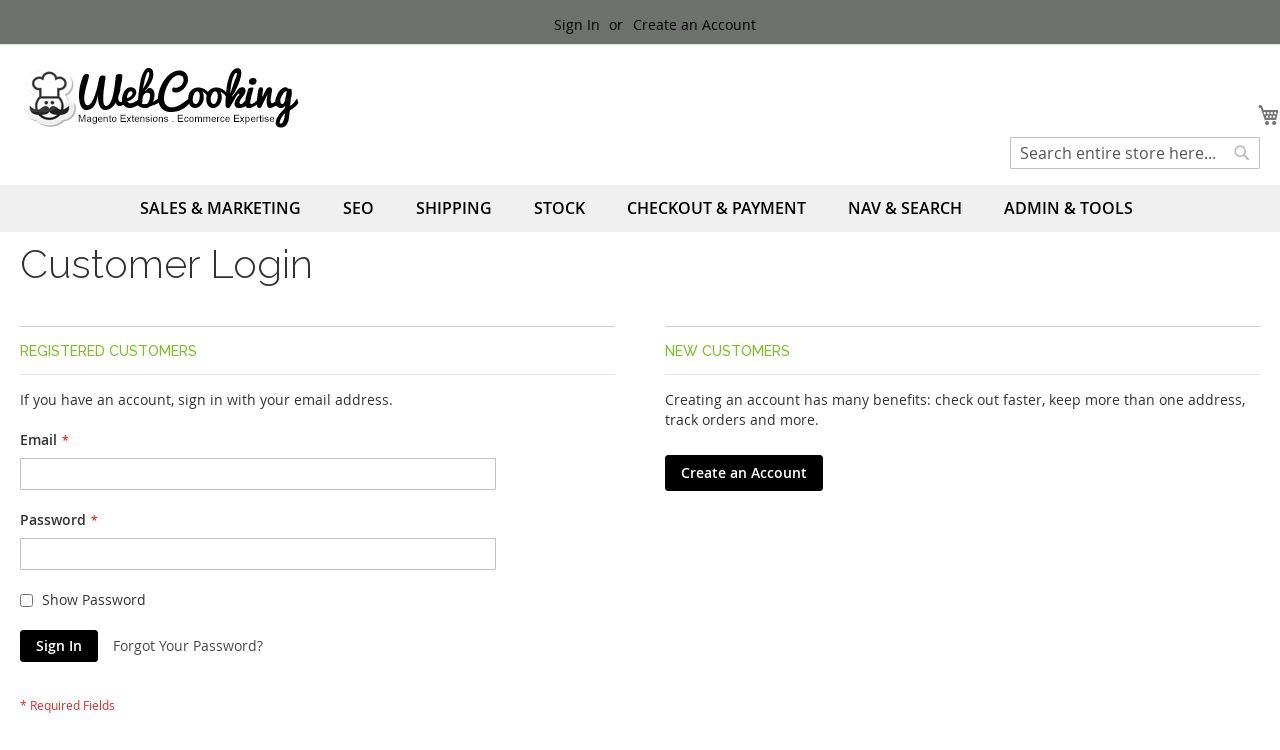

--- FILE ---
content_type: text/html; charset=UTF-8
request_url: https://restaurant.web-cooking.net/customer/account/login/referer/aHR0cHM6Ly9yZXN0YXVyYW50LndlYi1jb29raW5nLm5ldC9jYXRhbG9nL3Byb2R1Y3Qvdmlldy9pZC8xMjMvY2F0ZWdvcnkvMjMvP19fX1NJRD1VI3Jldmlldy1mb3Jt/
body_size: 13996
content:
<!doctype html>
<html lang="en">
    <head >
        <script>
    var LOCALE = 'en\u002DUS';
    var BASE_URL = 'https\u003A\u002F\u002Frestaurant.web\u002Dcooking.net\u002F';
    var require = {
        'baseUrl': 'https\u003A\u002F\u002Frestaurant.web\u002Dcooking.net\u002Fstatic\u002Fversion1741370343\u002Ffrontend\u002FWebcooking\u002Fdefault\u002Fen_US'
    };</script>        <meta charset="utf-8"/>
<meta name="title" content="Customer Login"/>
<meta name="description" content="Magento top extensions. SEO, Marketing, Admin extensions for your commerce!"/>
<meta name="keywords" content="Magento, Varien, E-commerce, Module, Prestashop, Wordpress, PHP, "/>
<meta name="robots" content="INDEX,FOLLOW"/>
<meta name="viewport" content="width=device-width, initial-scale=1"/>
<meta name="format-detection" content="telephone=no"/>
<title>Customer Login</title>
<link  rel="stylesheet" type="text/css"  media="all" href="https://restaurant.web-cooking.net/static/version1741370343/frontend/Webcooking/default/en_US/mage/calendar.css" />
<link  rel="stylesheet" type="text/css"  media="all" href="https://restaurant.web-cooking.net/static/version1741370343/frontend/Webcooking/default/en_US/css/styles-m.css" />
<link  rel="stylesheet" type="text/css"  media="all" href="https://restaurant.web-cooking.net/static/version1741370343/frontend/Webcooking/default/en_US/jquery/uppy/dist/uppy-custom.css" />
<link  rel="stylesheet" type="text/css"  media="screen and (min-width: 768px)" href="https://restaurant.web-cooking.net/static/version1741370343/frontend/Webcooking/default/en_US/css/styles-l.css" />
<link  rel="stylesheet" type="text/css"  media="print" href="https://restaurant.web-cooking.net/static/version1741370343/frontend/Webcooking/default/en_US/css/print.css" />
<script  type="text/javascript"  src="https://restaurant.web-cooking.net/static/version1741370343/_cache/merged/e65e5bf801548f6823e56579d6b5b922.js"></script>
<link rel="preload" as="font" crossorigin="anonymous" href="https://restaurant.web-cooking.net/static/version1741370343/frontend/Webcooking/default/en_US/fonts/opensans/light/opensans-300.woff2" />
<link rel="preload" as="font" crossorigin="anonymous" href="https://restaurant.web-cooking.net/static/version1741370343/frontend/Webcooking/default/en_US/fonts/opensans/regular/opensans-400.woff2" />
<link rel="preload" as="font" crossorigin="anonymous" href="https://restaurant.web-cooking.net/static/version1741370343/frontend/Webcooking/default/en_US/fonts/opensans/semibold/opensans-600.woff2" />
<link rel="preload" as="font" crossorigin="anonymous" href="https://restaurant.web-cooking.net/static/version1741370343/frontend/Webcooking/default/en_US/fonts/opensans/bold/opensans-700.woff2" />
<link rel="preload" as="font" crossorigin="anonymous" href="https://restaurant.web-cooking.net/static/version1741370343/frontend/Webcooking/default/en_US/fonts/Luma-Icons.woff2" />
<link  type="text/css" rel="stylesheet" href="//fonts.googleapis.com/css?family=Raleway:300,400,500,700,600&display=swap" />
<link  type="text/css" rel="stylesheet" href="//fonts.googleapis.com/css?family=Roboto+Mono:300,400,400i,500,700&display=swap" />
<link  rel="icon" type="image/x-icon" href="https://restaurant.web-cooking.net/media/favicon/stores/3/favicon.jpg" />
<link  rel="shortcut icon" type="image/x-icon" href="https://restaurant.web-cooking.net/media/favicon/stores/3/favicon.jpg" />
            <script type="text/x-magento-init">
        {
            "*": {
                "Magento_PageCache/js/form-key-provider": {
                    "isPaginationCacheEnabled":
                        0                }
            }
        }
    </script>
<script type="application/ld+json">{"@context":"https:\/\/schema.org","@graph":[]}</script>    </head>
    <body data-container="body"
          data-mage-init='{"loaderAjax": {}, "loader": { "icon": "https://restaurant.web-cooking.net/static/version1741370343/frontend/Webcooking/default/en_US/images/loader-2.gif"}}'
        id="html-body" class="customer-account-login page-layout-1column">
        
<script type="text/x-magento-init">
    {
        "*": {
            "Magento_PageBuilder/js/widget-initializer": {
                "config": {"[data-content-type=\"slider\"][data-appearance=\"default\"]":{"Magento_PageBuilder\/js\/content-type\/slider\/appearance\/default\/widget":false},"[data-content-type=\"map\"]":{"Magento_PageBuilder\/js\/content-type\/map\/appearance\/default\/widget":false},"[data-content-type=\"row\"]":{"Magento_PageBuilder\/js\/content-type\/row\/appearance\/default\/widget":false},"[data-content-type=\"tabs\"]":{"Magento_PageBuilder\/js\/content-type\/tabs\/appearance\/default\/widget":false},"[data-content-type=\"slide\"]":{"Magento_PageBuilder\/js\/content-type\/slide\/appearance\/default\/widget":{"buttonSelector":".pagebuilder-slide-button","showOverlay":"hover","dataRole":"slide"}},"[data-content-type=\"banner\"]":{"Magento_PageBuilder\/js\/content-type\/banner\/appearance\/default\/widget":{"buttonSelector":".pagebuilder-banner-button","showOverlay":"hover","dataRole":"banner"}},"[data-content-type=\"buttons\"]":{"Magento_PageBuilder\/js\/content-type\/buttons\/appearance\/inline\/widget":false},"[data-content-type=\"products\"][data-appearance=\"carousel\"]":{"Magento_PageBuilder\/js\/content-type\/products\/appearance\/carousel\/widget":false}},
                "breakpoints": {"desktop":{"label":"Desktop","stage":true,"default":true,"class":"desktop-switcher","icon":"Magento_PageBuilder::css\/images\/switcher\/switcher-desktop.svg","conditions":{"min-width":"1024px"},"options":{"products":{"default":{"slidesToShow":"5"}}}},"tablet":{"conditions":{"max-width":"1024px","min-width":"768px"},"options":{"products":{"default":{"slidesToShow":"4"},"continuous":{"slidesToShow":"3"}}}},"mobile":{"label":"Mobile","stage":true,"class":"mobile-switcher","icon":"Magento_PageBuilder::css\/images\/switcher\/switcher-mobile.svg","media":"only screen and (max-width: 768px)","conditions":{"max-width":"768px","min-width":"640px"},"options":{"products":{"default":{"slidesToShow":"3"}}}},"mobile-small":{"conditions":{"max-width":"640px"},"options":{"products":{"default":{"slidesToShow":"2"},"continuous":{"slidesToShow":"1"}}}}}            }
        }
    }
</script>

<div class="cookie-status-message" id="cookie-status">
    The store will not work correctly when cookies are disabled.</div>
<script type="text&#x2F;javascript">document.querySelector("#cookie-status").style.display = "none";</script>
<script type="text/x-magento-init">
    {
        "*": {
            "cookieStatus": {}
        }
    }
</script>

<script type="text/x-magento-init">
    {
        "*": {
            "mage/cookies": {
                "expires": null,
                "path": "\u002F",
                "domain": ".restaurant.web\u002Dcooking.net",
                "secure": true,
                "lifetime": "3600"
            }
        }
    }
</script>
    <noscript>
        <div class="message global noscript">
            <div class="content">
                <p>
                    <strong>JavaScript seems to be disabled in your browser.</strong>
                    <span>
                        For the best experience on our site, be sure to turn on Javascript in your browser.                    </span>
                </p>
            </div>
        </div>
    </noscript>

<script>
    window.cookiesConfig = window.cookiesConfig || {};
    window.cookiesConfig.secure = true;
</script><script>    require.config({
        map: {
            '*': {
                wysiwygAdapter: 'mage/adminhtml/wysiwyg/tiny_mce/tinymceAdapter'
            }
        }
    });</script><script>    require.config({
        paths: {
            googleMaps: 'https\u003A\u002F\u002Fmaps.googleapis.com\u002Fmaps\u002Fapi\u002Fjs\u003Fv\u003D3.53\u0026key\u003D'
        },
        config: {
            'Magento_PageBuilder/js/utils/map': {
                style: '',
            },
            'Magento_PageBuilder/js/content-type/map/preview': {
                apiKey: '',
                apiKeyErrorMessage: 'You\u0020must\u0020provide\u0020a\u0020valid\u0020\u003Ca\u0020href\u003D\u0027https\u003A\u002F\u002Frestaurant.web\u002Dcooking.net\u002Fadminhtml\u002Fsystem_config\u002Fedit\u002Fsection\u002Fcms\u002F\u0023cms_pagebuilder\u0027\u0020target\u003D\u0027_blank\u0027\u003EGoogle\u0020Maps\u0020API\u0020key\u003C\u002Fa\u003E\u0020to\u0020use\u0020a\u0020map.'
            },
            'Magento_PageBuilder/js/form/element/map': {
                apiKey: '',
                apiKeyErrorMessage: 'You\u0020must\u0020provide\u0020a\u0020valid\u0020\u003Ca\u0020href\u003D\u0027https\u003A\u002F\u002Frestaurant.web\u002Dcooking.net\u002Fadminhtml\u002Fsystem_config\u002Fedit\u002Fsection\u002Fcms\u002F\u0023cms_pagebuilder\u0027\u0020target\u003D\u0027_blank\u0027\u003EGoogle\u0020Maps\u0020API\u0020key\u003C\u002Fa\u003E\u0020to\u0020use\u0020a\u0020map.'
            },
        }
    });</script><script>
    require.config({
        shim: {
            'Magento_PageBuilder/js/utils/map': {
                deps: ['googleMaps']
            }
        }
    });</script><div class="page-wrapper"><header class="page-header"><div class="panel wrapper"><div class="panel header"><a class="action skip contentarea"
   href="#contentarea">
    <span>
        Skip to Content    </span>
</a>
<ul class="header links">    <li class="greet welcome" data-bind="scope: 'customer'">
        <!-- ko if: customer().fullname  -->
        <span class="logged-in"
              data-bind="text: new String('Welcome, %1!').
              replace('%1', customer().fullname)">
        </span>
        <!-- /ko -->
        <!-- ko ifnot: customer().fullname  -->
        <span class="not-logged-in"
              data-bind="text: 'Welcome'"></span>
                <!-- /ko -->
    </li>
        <script type="text/x-magento-init">
        {
            "*": {
                "Magento_Ui/js/core/app": {
                    "components": {
                        "customer": {
                            "component": "Magento_Customer/js/view/customer"
                        }
                    }
                }
            }
        }
    </script>
<li class="link authorization-link" data-label="or">
    <a href="https://restaurant.web-cooking.net/customer/account/login/referer/aHR0cHM6Ly9yZXN0YXVyYW50LndlYi1jb29raW5nLm5ldC9jYXRhbG9nL3Byb2R1Y3Qvdmlldy9pZC8xMjMvY2F0ZWdvcnkvMjMvP19fX1NJRD1VI3Jldmlldy1mb3Jt/"        >Sign In</a>
</li>
<li><a href="https://restaurant.web-cooking.net/customer/account/create/" id="idK7wWs9PX" >Create an Account</a></li></ul></div></div><div class="header content"><span data-action="toggle-nav" class="action nav-toggle"><span>Toggle Nav</span></span>
<a
    class="logo"
    href="https://restaurant.web-cooking.net/"
    title="Web&#x20;Cooking"
    aria-label="store logo">
    <img src="https://restaurant.web-cooking.net/media/logo/stores/3/logo-webcooking_1.png"
         title="Web&#x20;Cooking"
         alt="Web&#x20;Cooking"
            width="280"                />
</a>

<div data-block="minicart" class="minicart-wrapper">
    <a class="action showcart" href="https://restaurant.web-cooking.net/checkout/cart/"
       data-bind="scope: 'minicart_content'">
        <span class="text">My Cart</span>
        <span class="counter qty empty"
              data-bind="css: { empty: !!getCartParam('summary_count') == false && !isLoading() },
               blockLoader: isLoading">
            <span class="counter-number">
                <!-- ko if: getCartParam('summary_count') -->
                <!-- ko text: getCartParam('summary_count').toLocaleString(window.LOCALE) --><!-- /ko -->
                <!-- /ko -->
            </span>
            <span class="counter-label">
            <!-- ko if: getCartParam('summary_count') -->
                <!-- ko text: getCartParam('summary_count').toLocaleString(window.LOCALE) --><!-- /ko -->
                <!-- ko i18n: 'items' --><!-- /ko -->
            <!-- /ko -->
            </span>
        </span>
    </a>
            <div class="block block-minicart"
             data-role="dropdownDialog"
             data-mage-init='{"dropdownDialog":{
                "appendTo":"[data-block=minicart]",
                "triggerTarget":".showcart",
                "timeout": "2000",
                "closeOnMouseLeave": false,
                "closeOnEscape": true,
                "triggerClass":"active",
                "parentClass":"active",
                "buttons":[]}}'>
            <div id="minicart-content-wrapper" data-bind="scope: 'minicart_content'">
                <!-- ko template: getTemplate() --><!-- /ko -->
            </div>
                    </div>
        <script>window.checkout = {"shoppingCartUrl":"https:\/\/restaurant.web-cooking.net\/checkout\/cart\/","checkoutUrl":"https:\/\/restaurant.web-cooking.net\/checkout\/","updateItemQtyUrl":"https:\/\/restaurant.web-cooking.net\/checkout\/sidebar\/updateItemQty\/","removeItemUrl":"https:\/\/restaurant.web-cooking.net\/checkout\/sidebar\/removeItem\/","imageTemplate":"Magento_Catalog\/product\/image_with_borders","baseUrl":"https:\/\/restaurant.web-cooking.net\/","minicartMaxItemsVisible":3,"websiteId":"2","maxItemsToDisplay":10,"storeId":"3","storeGroupId":"3","agreementIds":["1"],"customerLoginUrl":"https:\/\/restaurant.web-cooking.net\/customer\/account\/login\/referer\/aHR0cHM6Ly9yZXN0YXVyYW50LndlYi1jb29raW5nLm5ldC9jYXRhbG9nL3Byb2R1Y3Qvdmlldy9pZC8xMjMvY2F0ZWdvcnkvMjMvP19fX1NJRD1VI3Jldmlldy1mb3Jt\/","isRedirectRequired":false,"autocomplete":"off","captcha":{"user_login":{"isCaseSensitive":false,"imageHeight":50,"imageSrc":"","refreshUrl":"https:\/\/restaurant.web-cooking.net\/captcha\/refresh\/","isRequired":false,"timestamp":1767250638}}}</script>    <script type="text/x-magento-init">
    {
        "[data-block='minicart']": {
            "Magento_Ui/js/core/app": {"components":{"minicart_content":{"children":{"subtotal.container":{"children":{"subtotal":{"children":{"subtotal.totals":{"config":{"display_cart_subtotal_incl_tax":0,"display_cart_subtotal_excl_tax":1,"template":"Magento_Tax\/checkout\/minicart\/subtotal\/totals"},"children":{"subtotal.totals.msrp":{"component":"Magento_Msrp\/js\/view\/checkout\/minicart\/subtotal\/totals","config":{"displayArea":"minicart-subtotal-hidden","template":"Magento_Msrp\/checkout\/minicart\/subtotal\/totals"}}},"component":"Magento_Tax\/js\/view\/checkout\/minicart\/subtotal\/totals"}},"component":"uiComponent","config":{"template":"Magento_Checkout\/minicart\/subtotal"}}},"component":"uiComponent","config":{"displayArea":"subtotalContainer"}},"item.renderer":{"component":"Magento_Checkout\/js\/view\/cart-item-renderer","config":{"displayArea":"defaultRenderer","template":"Magento_Checkout\/minicart\/item\/default"},"children":{"item.image":{"component":"Magento_Catalog\/js\/view\/image","config":{"template":"Magento_Catalog\/product\/image","displayArea":"itemImage"}},"checkout.cart.item.price.sidebar":{"component":"uiComponent","config":{"template":"Magento_Checkout\/minicart\/item\/price","displayArea":"priceSidebar"}}}},"extra_info":{"component":"uiComponent","config":{"displayArea":"extraInfo"}},"promotion":{"component":"uiComponent","config":{"displayArea":"promotion"}}},"config":{"itemRenderer":{"default":"defaultRenderer","simple":"defaultRenderer","virtual":"defaultRenderer"},"template":"Magento_Checkout\/minicart\/content"},"component":"Magento_Checkout\/js\/view\/minicart"}},"types":[]}        },
        "*": {
            "Magento_Ui/js/block-loader": "https\u003A\u002F\u002Frestaurant.web\u002Dcooking.net\u002Fstatic\u002Fversion1741370343\u002Ffrontend\u002FWebcooking\u002Fdefault\u002Fen_US\u002Fimages\u002Floader\u002D1.gif"
        }
    }
    </script>
</div>


<div class="block block-search">
    <div class="block block-title">
        <strong>Search</strong>
    </div>

    <div class="block block-content">
        <form
            id="minisearch-form-top-search"
            class="form minisearch"
            action="https://restaurant.web-cooking.net/catalogsearch/result/"
            method="get"
        >
            <div class="field search">
                <label class="label" for="minisearch-input-top-search" data-role="minisearch-label">
                    <span>Search</span>
                </label>

                <div class="control">
                    <input
                        id="minisearch-input-top-search"
                        type="text"
                        name="q"
                        value=""
                        placeholder="Search entire store here..."
                        class="input-text"
                        maxlength="128"
                        role="combobox"
                        aria-haspopup="false"
                        aria-autocomplete="both"
                        aria-expanded="false"
                        autocomplete="off"
                        data-block="autocomplete-form"
                        data-mage-init="&#x7B;&quot;quickSearch&quot;&#x3A;&#x7B;&quot;formSelector&quot;&#x3A;&quot;&#x23;minisearch-form-top-search&quot;,&quot;url&quot;&#x3A;&quot;https&#x3A;&#x5C;&#x2F;&#x5C;&#x2F;restaurant.web-cooking.net&#x5C;&#x2F;search&#x5C;&#x2F;ajax&#x5C;&#x2F;suggest&#x5C;&#x2F;&quot;,&quot;destinationSelector&quot;&#x3A;&quot;&#x23;minisearch-autocomplete-top-search&quot;,&quot;templates&quot;&#x3A;&#x7B;&quot;term&quot;&#x3A;&#x7B;&quot;title&quot;&#x3A;&quot;Search&#x20;terms&quot;,&quot;template&quot;&#x3A;&quot;Smile_ElasticsuiteCore&#x5C;&#x2F;autocomplete&#x5C;&#x2F;term&quot;&#x7D;,&quot;product&quot;&#x3A;&#x7B;&quot;title&quot;&#x3A;&quot;Products&quot;,&quot;template&quot;&#x3A;&quot;Smile_ElasticsuiteCatalog&#x5C;&#x2F;autocomplete&#x5C;&#x2F;product&quot;&#x7D;,&quot;category&quot;&#x3A;&#x7B;&quot;title&quot;&#x3A;&quot;Categories&quot;,&quot;template&quot;&#x3A;&quot;Smile_ElasticsuiteCatalog&#x5C;&#x2F;autocomplete&#x5C;&#x2F;category&quot;&#x7D;,&quot;product_attribute&quot;&#x3A;&#x7B;&quot;title&quot;&#x3A;&quot;Attributes&quot;,&quot;template&quot;&#x3A;&quot;Smile_ElasticsuiteCatalog&#x5C;&#x2F;autocomplete&#x5C;&#x2F;product-attribute&quot;,&quot;titleRenderer&quot;&#x3A;&quot;Smile_ElasticsuiteCatalog&#x5C;&#x2F;js&#x5C;&#x2F;autocomplete&#x5C;&#x2F;product-attribute&quot;&#x7D;&#x7D;,&quot;priceFormat&quot;&#x3A;&#x7B;&quot;pattern&quot;&#x3A;&quot;&#x5C;u20ac&#x25;s&quot;,&quot;precision&quot;&#x3A;2,&quot;requiredPrecision&quot;&#x3A;2,&quot;decimalSymbol&quot;&#x3A;&quot;.&quot;,&quot;groupSymbol&quot;&#x3A;&quot;,&quot;,&quot;groupLength&quot;&#x3A;3,&quot;integerRequired&quot;&#x3A;false&#x7D;,&quot;minSearchLength&quot;&#x3A;&quot;2&quot;&#x7D;&#x7D;"
                    />

                    <div id="minisearch-autocomplete-top-search" class="search-autocomplete"></div>

                                    </div>
            </div>

            <div class="actions">
                <button
                    type="submit"
                    title="Search"
                    class="action search"
                >
                    <span>Search</span>
                </button>
            </div>
        </form>
    </div>
</div>
</div></header>    <div class="sections nav-sections">
                <div class="section-items nav-sections-items"
             data-mage-init='{"tabs":{"openedState":"active"}}'>
                                            <div class="section-item-title nav-sections-item-title"
                     data-role="collapsible">
                    <a class="nav-sections-item-switch"
                       data-toggle="switch" href="#store.menu">
                        Menu                    </a>
                </div>
                <div class="section-item-content nav-sections-item-content"
                     id="store.menu"
                     data-role="content">
                    
<nav class="navigation" data-action="navigation">
    <ul data-mage-init='{"menu":{"responsive":true, "expanded":true, "position":{"my":"left top","at":"left bottom"}}}'>
        <li  class="level0 nav-1 category-item first level-top parent"><a href="https://restaurant.web-cooking.net/magento-sales-extensions.html"  class="level-top" ><span>Sales &amp; Marketing</span></a><ul class="level0 submenu"><li  class="level1 nav-1-1 category-item first"><a href="https://restaurant.web-cooking.net/magento-sales-extensions/price-per-customer.html" ><span>Price Per Customer</span></a>
        <div class="apercu-produit">

            <div class="one-fourth first">

                <picture>
                    <source 
                type="image&#x2F;webp"
                srcset="https&#x3A;&#x2F;&#x2F;restaurant.web-cooking.net&#x2F;media&#x2F;img&#x2F;webp&#x2F;catalog&#x2F;product&#x2F;cache&#x2F;46d849d77064a061b2b952c99a17ddae&#x2F;p&#x2F;r&#x2F;pricepercustomer.webp"
                            >
                    <source 
                type="image&#x2F;jpeg"
                srcset="https&#x3A;&#x2F;&#x2F;restaurant.web-cooking.net&#x2F;media&#x2F;catalog&#x2F;product&#x2F;cache&#x2F;46d849d77064a061b2b952c99a17ddae&#x2F;p&#x2F;r&#x2F;pricepercustomer.jpg"
                            >
                <img 
                            src="https&#x3A;&#x2F;&#x2F;restaurant.web-cooking.net&#x2F;media&#x2F;catalog&#x2F;product&#x2F;cache&#x2F;46d849d77064a061b2b952c99a17ddae&#x2F;p&#x2F;r&#x2F;pricepercustomer.jpg"
                            alt="Price&#x20;Per&#x20;Customer"
                            title="Price&#x20;Per&#x20;Customer"
                    >
    </picture>


            </div>
            <div class="three-fourths">
                <h2>Price Per Customer</h2>
                <div class="avantages">
                    <ol class="TOTO">
                    <li>Specific price for each customer</li><li>With tier price, and dates</li><li>Works on custom options too !</li>
                    </ol>
                </div>
                <div class="one-third first">
                    <a href="https://restaurant.web-cooking.net/marketing/magento-price-per-customer.html" class="button">
                        See More
                    </a>
                </div>
                <div class="two-thirds">
                    &nbsp;
                </div>
                <div class="clearfix"></div>

            </div>
            <div class="clearfix"></div>
        </div>
        <div class="clearfix"></div>
        </li><li  class="level1 nav-1-2 category-item"><a href="https://restaurant.web-cooking.net/magento-sales-extensions/promotions.html" ><span>Promotions</span></a>
        <div class="apercu-produit">

            <div class="one-fourth first">

                <picture>
                    <source 
                type="image&#x2F;webp"
                srcset="https&#x3A;&#x2F;&#x2F;restaurant.web-cooking.net&#x2F;media&#x2F;img&#x2F;webp&#x2F;catalog&#x2F;product&#x2F;cache&#x2F;46d849d77064a061b2b952c99a17ddae&#x2F;m&#x2F;a&#x2F;magento-promotions.webp"
                            >
                    <source 
                type="image&#x2F;jpeg"
                srcset="https&#x3A;&#x2F;&#x2F;restaurant.web-cooking.net&#x2F;media&#x2F;catalog&#x2F;product&#x2F;cache&#x2F;46d849d77064a061b2b952c99a17ddae&#x2F;m&#x2F;a&#x2F;magento-promotions.jpg"
                            >
                <img 
                            src="https&#x3A;&#x2F;&#x2F;restaurant.web-cooking.net&#x2F;media&#x2F;catalog&#x2F;product&#x2F;cache&#x2F;46d849d77064a061b2b952c99a17ddae&#x2F;m&#x2F;a&#x2F;magento-promotions.jpg"
                            alt="Promotions"
                            title="Promotions"
                    >
    </picture>


            </div>
            <div class="three-fourths">
                <h2>Promotions</h2>
                <div class="avantages">
                    <ol class="TOTO">
                    <li>See all your ongoing special prices</li><li>Let some algorithm propose you discount on overstock</li><li>Set a qty threshold to remove discount when stock gets low</li>
                    </ol>
                </div>
                <div class="one-third first">
                    <a href="https://restaurant.web-cooking.net/marketing/magento-promotions.html" class="button">
                        See More
                    </a>
                </div>
                <div class="two-thirds">
                    &nbsp;
                </div>
                <div class="clearfix"></div>

            </div>
            <div class="clearfix"></div>
        </div>
        <div class="clearfix"></div>
        </li><li  class="level1 nav-1-3 category-item"><a href="https://restaurant.web-cooking.net/magento-sales-extensions/product-relationships.html" ><span>Product Relationships</span></a>
        <div class="apercu-produit">

            <div class="one-fourth first">

                <picture>
                    <source 
                type="image&#x2F;webp"
                srcset="https&#x3A;&#x2F;&#x2F;restaurant.web-cooking.net&#x2F;media&#x2F;img&#x2F;webp&#x2F;catalog&#x2F;product&#x2F;cache&#x2F;46d849d77064a061b2b952c99a17ddae&#x2F;p&#x2F;r&#x2F;productrelationships-magento.webp"
                            >
                    <source 
                type="image&#x2F;jpeg"
                srcset="https&#x3A;&#x2F;&#x2F;restaurant.web-cooking.net&#x2F;media&#x2F;catalog&#x2F;product&#x2F;cache&#x2F;46d849d77064a061b2b952c99a17ddae&#x2F;p&#x2F;r&#x2F;productrelationships-magento.jpg"
                            >
                <img 
                            src="https&#x3A;&#x2F;&#x2F;restaurant.web-cooking.net&#x2F;media&#x2F;catalog&#x2F;product&#x2F;cache&#x2F;46d849d77064a061b2b952c99a17ddae&#x2F;p&#x2F;r&#x2F;productrelationships-magento.jpg"
                            alt="Product&#x20;Relationships"
                            title="Product&#x20;Relationships"
                    >
    </picture>


            </div>
            <div class="three-fourths">
                <h2>Product Relationships</h2>
                <div class="avantages">
                    <ol class="TOTO">
                    <li>Upsells, Crosssells, Related : Not enough ?</li><li>Add new ones !</li>
                    </ol>
                </div>
                <div class="one-third first">
                    <a href="https://restaurant.web-cooking.net/marketing/magento-custom-product-link-type.html" class="button">
                        See More
                    </a>
                </div>
                <div class="two-thirds">
                    &nbsp;
                </div>
                <div class="clearfix"></div>

            </div>
            <div class="clearfix"></div>
        </div>
        <div class="clearfix"></div>
        </li><li  class="level1 nav-1-4 category-item"><a href="https://restaurant.web-cooking.net/magento-sales-extensions/sales-rule-conditions.html" ><span>Sales Rule Conditions</span></a>
        <div class="apercu-produit">

            <div class="one-fourth first">

                <picture>
                    <source 
                type="image&#x2F;webp"
                srcset="https&#x3A;&#x2F;&#x2F;restaurant.web-cooking.net&#x2F;media&#x2F;img&#x2F;webp&#x2F;catalog&#x2F;product&#x2F;cache&#x2F;46d849d77064a061b2b952c99a17ddae&#x2F;s&#x2F;a&#x2F;sales-rule-conditions-magento.webp"
                            >
                    <source 
                type="image&#x2F;jpeg"
                srcset="https&#x3A;&#x2F;&#x2F;restaurant.web-cooking.net&#x2F;media&#x2F;catalog&#x2F;product&#x2F;cache&#x2F;46d849d77064a061b2b952c99a17ddae&#x2F;s&#x2F;a&#x2F;sales-rule-conditions-magento.jpg"
                            >
                <img 
                            src="https&#x3A;&#x2F;&#x2F;restaurant.web-cooking.net&#x2F;media&#x2F;catalog&#x2F;product&#x2F;cache&#x2F;46d849d77064a061b2b952c99a17ddae&#x2F;s&#x2F;a&#x2F;sales-rule-conditions-magento.jpg"
                            alt="Sales&#x20;Rule&#x20;Conditions"
                            title="Sales&#x20;Rule&#x20;Conditions"
                    >
    </picture>


            </div>
            <div class="three-fourths">
                <h2>Sales Rule Conditions</h2>
                <div class="avantages">
                    <ol class="TOTO">
                    <li>Add sales rules conditions</li><li>Customer sales based conditions</li><li>Addresses based conditions</li>
                    </ol>
                </div>
                <div class="one-third first">
                    <a href="https://restaurant.web-cooking.net/admin-tools/magento-sales-rule.html" class="button">
                        See More
                    </a>
                </div>
                <div class="two-thirds">
                    &nbsp;
                </div>
                <div class="clearfix"></div>

            </div>
            <div class="clearfix"></div>
        </div>
        <div class="clearfix"></div>
        </li><li  class="level1 nav-1-5 category-item"><a href="https://restaurant.web-cooking.net/magento-sales-extensions/reply-to-reviews.html" ><span>Reply To Reviews</span></a>
        <div class="apercu-produit">

            <div class="one-fourth first">

                <picture>
                    <source 
                type="image&#x2F;webp"
                srcset="https&#x3A;&#x2F;&#x2F;restaurant.web-cooking.net&#x2F;media&#x2F;img&#x2F;webp&#x2F;catalog&#x2F;product&#x2F;cache&#x2F;46d849d77064a061b2b952c99a17ddae&#x2F;m&#x2F;a&#x2F;magento-reply-to-reviews_1.webp"
                            >
                    <source 
                type="image&#x2F;jpeg"
                srcset="https&#x3A;&#x2F;&#x2F;restaurant.web-cooking.net&#x2F;media&#x2F;catalog&#x2F;product&#x2F;cache&#x2F;46d849d77064a061b2b952c99a17ddae&#x2F;m&#x2F;a&#x2F;magento-reply-to-reviews_1.jpg"
                            >
                <img 
                            src="https&#x3A;&#x2F;&#x2F;restaurant.web-cooking.net&#x2F;media&#x2F;catalog&#x2F;product&#x2F;cache&#x2F;46d849d77064a061b2b952c99a17ddae&#x2F;m&#x2F;a&#x2F;magento-reply-to-reviews_1.jpg"
                            alt="Reply&#x20;To&#x20;Reviews"
                            title="Reply&#x20;To&#x20;Reviews"
                    >
    </picture>


            </div>
            <div class="three-fourths">
                <h2>Reply To Reviews</h2>
                <div class="avantages">
                    <ol class="TOTO">
                    <li>You got a review that needs a reply ?</li><li>This extension is here for that !</li>
                    </ol>
                </div>
                <div class="one-third first">
                    <a href="https://restaurant.web-cooking.net/marketing/magento-reply-to-reviews.html" class="button">
                        See More
                    </a>
                </div>
                <div class="two-thirds">
                    &nbsp;
                </div>
                <div class="clearfix"></div>

            </div>
            <div class="clearfix"></div>
        </div>
        <div class="clearfix"></div>
        </li><li  class="level1 nav-1-6 category-item"><a href="https://restaurant.web-cooking.net/magento-sales-extensions/order-review.html" ><span>Order Review</span></a>
        <div class="apercu-produit">

            <div class="one-fourth first">

                <picture>
                    <source 
                type="image&#x2F;webp"
                srcset="https&#x3A;&#x2F;&#x2F;restaurant.web-cooking.net&#x2F;media&#x2F;img&#x2F;webp&#x2F;catalog&#x2F;product&#x2F;cache&#x2F;46d849d77064a061b2b952c99a17ddae&#x2F;o&#x2F;r&#x2F;order-reviews-magento.webp"
                            >
                    <source 
                type="image&#x2F;jpeg"
                srcset="https&#x3A;&#x2F;&#x2F;restaurant.web-cooking.net&#x2F;media&#x2F;catalog&#x2F;product&#x2F;cache&#x2F;46d849d77064a061b2b952c99a17ddae&#x2F;o&#x2F;r&#x2F;order-reviews-magento.jpg"
                            >
                <img 
                            src="https&#x3A;&#x2F;&#x2F;restaurant.web-cooking.net&#x2F;media&#x2F;catalog&#x2F;product&#x2F;cache&#x2F;46d849d77064a061b2b952c99a17ddae&#x2F;o&#x2F;r&#x2F;order-reviews-magento.jpg"
                            alt="Order&#x20;Review"
                            title="Order&#x20;Review"
                    >
    </picture>


            </div>
            <div class="three-fourths">
                <h2>Order Review</h2>
                <div class="avantages">
                    <ol class="TOTO">
                    <li>Customer get an email X days after placing an order</li><li>To leave review/rating on each products of their order</li>
                    </ol>
                </div>
                <div class="one-third first">
                    <a href="https://restaurant.web-cooking.net/magento-sales-extensions/magento-order-review.html" class="button">
                        See More
                    </a>
                </div>
                <div class="two-thirds">
                    &nbsp;
                </div>
                <div class="clearfix"></div>

            </div>
            <div class="clearfix"></div>
        </div>
        <div class="clearfix"></div>
        </li><li  class="level1 nav-1-7 category-item last"><a href="https://restaurant.web-cooking.net/magento-sales-extensions/customer-follow-up.html" ><span>Customer Follow Up</span></a>
        <div class="apercu-produit">

            <div class="one-fourth first">

                <picture>
                    <source 
                type="image&#x2F;webp"
                srcset="https&#x3A;&#x2F;&#x2F;restaurant.web-cooking.net&#x2F;media&#x2F;img&#x2F;webp&#x2F;catalog&#x2F;product&#x2F;cache&#x2F;46d849d77064a061b2b952c99a17ddae&#x2F;c&#x2F;u&#x2F;customer-followup.webp"
                            >
                    <source 
                type="image&#x2F;jpeg"
                srcset="https&#x3A;&#x2F;&#x2F;restaurant.web-cooking.net&#x2F;media&#x2F;catalog&#x2F;product&#x2F;cache&#x2F;46d849d77064a061b2b952c99a17ddae&#x2F;c&#x2F;u&#x2F;customer-followup.jpg"
                            >
                <img 
                            src="https&#x3A;&#x2F;&#x2F;restaurant.web-cooking.net&#x2F;media&#x2F;catalog&#x2F;product&#x2F;cache&#x2F;46d849d77064a061b2b952c99a17ddae&#x2F;c&#x2F;u&#x2F;customer-followup.jpg"
                            alt="Customer&#x20;Follow&#x20;Up"
                            title="Customer&#x20;Follow&#x20;Up"
                    >
    </picture>


            </div>
            <div class="three-fourths">
                <h2>Customer Follow Up</h2>
                <div class="avantages">
                    <ol class="TOTO">
                    <li>Send triggered email to your customer</li><li>Manage your rules using many conditions</li><li>Limit the marketing pressure</li>
                    </ol>
                </div>
                <div class="one-third first">
                    <a href="https://restaurant.web-cooking.net/magento-sales-extensions/magento-customer-follow-up.html" class="button">
                        See More
                    </a>
                </div>
                <div class="two-thirds">
                    &nbsp;
                </div>
                <div class="clearfix"></div>

            </div>
            <div class="clearfix"></div>
        </div>
        <div class="clearfix"></div>
        </li></ul></li><li  class="level0 nav-2 category-item level-top parent"><a href="https://restaurant.web-cooking.net/seo.html"  class="level-top" ><span>SEO</span></a><ul class="level0 submenu"><li  class="level1 nav-2-1 category-item first"><a href="https://restaurant.web-cooking.net/seo/magento-google-analytics-4.html" ><span>Google Analytics 4</span></a>
        <div class="apercu-produit">

            <div class="one-fourth first">

                <picture>
                    <source 
                type="image&#x2F;webp"
                srcset="https&#x3A;&#x2F;&#x2F;restaurant.web-cooking.net&#x2F;media&#x2F;img&#x2F;webp&#x2F;catalog&#x2F;product&#x2F;cache&#x2F;46d849d77064a061b2b952c99a17ddae&#x2F;g&#x2F;a&#x2F;ga-4_1_.webp"
                            >
                    <source 
                type="image&#x2F;png"
                srcset="https&#x3A;&#x2F;&#x2F;restaurant.web-cooking.net&#x2F;media&#x2F;catalog&#x2F;product&#x2F;cache&#x2F;46d849d77064a061b2b952c99a17ddae&#x2F;g&#x2F;a&#x2F;ga-4_1_.png"
                            >
                <img 
                            src="https&#x3A;&#x2F;&#x2F;restaurant.web-cooking.net&#x2F;media&#x2F;catalog&#x2F;product&#x2F;cache&#x2F;46d849d77064a061b2b952c99a17ddae&#x2F;g&#x2F;a&#x2F;ga-4_1_.png"
                            alt="Google&#x20;Analytics&#x20;4&#x20;for&#x20;Magento2"
                            title="Google&#x20;Analytics&#x20;4&#x20;for&#x20;Magento2"
                    >
    </picture>


            </div>
            <div class="three-fourths">
                <h2>Google Analytics 4 for Magento2</h2>
                <div class="avantages">
                    <ol class="TOTO">
                    <li>Exact conversion rate <small>(Measurement Protocol)</small></li><li>Highly configurable <small>(events, dimensions & metrics, options, ..)</small></li><li>Supports GTM, Adwords, Remarketing, Optimize, ...</li>
                    </ol>
                </div>
                <div class="one-third first">
                    <a href="https://restaurant.web-cooking.net/seo/magento2-google-analytics4.html" class="button">
                        See More
                    </a>
                </div>
                <div class="two-thirds">
                    &nbsp;
                </div>
                <div class="clearfix"></div>

            </div>
            <div class="clearfix"></div>
        </div>
        <div class="clearfix"></div>
        </li><li  class="level1 nav-2-2 category-item"><a href="https://restaurant.web-cooking.net/seo/product-redirection-1.html" ><span>Product Redirection</span></a>
        <div class="apercu-produit">

            <div class="one-fourth first">

                <picture>
                    <source 
                type="image&#x2F;webp"
                srcset="https&#x3A;&#x2F;&#x2F;restaurant.web-cooking.net&#x2F;media&#x2F;img&#x2F;webp&#x2F;catalog&#x2F;product&#x2F;cache&#x2F;46d849d77064a061b2b952c99a17ddae&#x2F;p&#x2F;r&#x2F;product-redirection_1.webp"
                            >
                    <source 
                type="image&#x2F;png"
                srcset="https&#x3A;&#x2F;&#x2F;restaurant.web-cooking.net&#x2F;media&#x2F;catalog&#x2F;product&#x2F;cache&#x2F;46d849d77064a061b2b952c99a17ddae&#x2F;p&#x2F;r&#x2F;product-redirection_1.png"
                            >
                <img 
                            src="https&#x3A;&#x2F;&#x2F;restaurant.web-cooking.net&#x2F;media&#x2F;catalog&#x2F;product&#x2F;cache&#x2F;46d849d77064a061b2b952c99a17ddae&#x2F;p&#x2F;r&#x2F;product-redirection_1.png"
                            alt="Product&#x20;Redirection&#x20;for&#x20;Magento2&#x20;"
                            title="Product&#x20;Redirection&#x20;for&#x20;Magento2&#x20;"
                    >
    </picture>


            </div>
            <div class="three-fourths">
                <h2>Product Redirection for Magento2 </h2>
                <div class="avantages">
                    <ol class="TOTO">
                    <li>Redirect your old product page</li><li>Make your SEO 301 redirections in seconds</li><li>Deactivated products can also be redirected</li>
                    </ol>
                </div>
                <div class="one-third first">
                    <a href="https://restaurant.web-cooking.net/seo/magento2-product-redirection.html" class="button">
                        See More
                    </a>
                </div>
                <div class="two-thirds">
                    &nbsp;
                </div>
                <div class="clearfix"></div>

            </div>
            <div class="clearfix"></div>
        </div>
        <div class="clearfix"></div>
        </li><li  class="level1 nav-2-3 category-item"><a href="https://restaurant.web-cooking.net/seo/visibile-individually.html" ><span>Visibile Individually</span></a>
        <div class="apercu-produit">

            <div class="one-fourth first">

                <picture>
                    <source 
                type="image&#x2F;webp"
                srcset="https&#x3A;&#x2F;&#x2F;restaurant.web-cooking.net&#x2F;media&#x2F;img&#x2F;webp&#x2F;catalog&#x2F;product&#x2F;cache&#x2F;46d849d77064a061b2b952c99a17ddae&#x2F;v&#x2F;i&#x2F;visible-individually-magento_1.webp"
                            >
                    <source 
                type="image&#x2F;jpeg"
                srcset="https&#x3A;&#x2F;&#x2F;restaurant.web-cooking.net&#x2F;media&#x2F;catalog&#x2F;product&#x2F;cache&#x2F;46d849d77064a061b2b952c99a17ddae&#x2F;v&#x2F;i&#x2F;visible-individually-magento_1.jpg"
                            >
                <img 
                            src="https&#x3A;&#x2F;&#x2F;restaurant.web-cooking.net&#x2F;media&#x2F;catalog&#x2F;product&#x2F;cache&#x2F;46d849d77064a061b2b952c99a17ddae&#x2F;v&#x2F;i&#x2F;visible-individually-magento_1.jpg"
                            alt="Visible&#x20;Individually&#x20;for&#x20;Magento&#x20;2"
                            title="Visible&#x20;Individually&#x20;for&#x20;Magento&#x20;2"
                    >
    </picture>


            </div>
            <div class="three-fourths">
                <h2>Visible Individually for Magento 2</h2>
                <div class="avantages">
                    <ol class="TOTO">
                    <li>Adds a new visibility option</li><li>Visible via direct access</li><li>Hidden on catalog and search</li>
                    </ol>
                </div>
                <div class="one-third first">
                    <a href="https://restaurant.web-cooking.net/seo/magento2-visible-individually.html" class="button">
                        See More
                    </a>
                </div>
                <div class="two-thirds">
                    &nbsp;
                </div>
                <div class="clearfix"></div>

            </div>
            <div class="clearfix"></div>
        </div>
        <div class="clearfix"></div>
        </li><li  class="level1 nav-2-4 category-item"><a href="https://restaurant.web-cooking.net/seo/main-category.html" ><span>Main Category</span></a>
        <div class="apercu-produit">

            <div class="one-fourth first">

                <picture>
                    <source 
                type="image&#x2F;webp"
                srcset="https&#x3A;&#x2F;&#x2F;restaurant.web-cooking.net&#x2F;media&#x2F;img&#x2F;webp&#x2F;catalog&#x2F;product&#x2F;cache&#x2F;46d849d77064a061b2b952c99a17ddae&#x2F;m&#x2F;a&#x2F;magento-maincategory_2.webp"
                            >
                    <source 
                type="image&#x2F;jpeg"
                srcset="https&#x3A;&#x2F;&#x2F;restaurant.web-cooking.net&#x2F;media&#x2F;catalog&#x2F;product&#x2F;cache&#x2F;46d849d77064a061b2b952c99a17ddae&#x2F;m&#x2F;a&#x2F;magento-maincategory_2.jpg"
                            >
                <img 
                            src="https&#x3A;&#x2F;&#x2F;restaurant.web-cooking.net&#x2F;media&#x2F;catalog&#x2F;product&#x2F;cache&#x2F;46d849d77064a061b2b952c99a17ddae&#x2F;m&#x2F;a&#x2F;magento-maincategory_2.jpg"
                            alt="Main&#x20;Category&#x20;for&#x20;Magento2"
                            title="Main&#x20;Category&#x20;for&#x20;Magento2"
                    >
    </picture>


            </div>
            <div class="three-fourths">
                <h2>Main Category for Magento2</h2>
                <div class="avantages">
                    <ol class="TOTO">
                    <li>Select a main category for your product</li><li>Unique URL, Unique breadcrumb</li><li>No duplicate content, with full URL !</li>
                    </ol>
                </div>
                <div class="one-third first">
                    <a href="https://restaurant.web-cooking.net/seo/magento2-main-category-extension.html" class="button">
                        See More
                    </a>
                </div>
                <div class="two-thirds">
                    &nbsp;
                </div>
                <div class="clearfix"></div>

            </div>
            <div class="clearfix"></div>
        </div>
        <div class="clearfix"></div>
        </li><li  class="level1 nav-2-5 category-item"><a href="https://restaurant.web-cooking.net/seo/image-optimizer.html" ><span>Image Optimizer</span></a>
        <div class="apercu-produit">

            <div class="one-fourth first">

                <picture>
                    <source 
                type="image&#x2F;webp"
                srcset="https&#x3A;&#x2F;&#x2F;restaurant.web-cooking.net&#x2F;media&#x2F;img&#x2F;webp&#x2F;catalog&#x2F;product&#x2F;cache&#x2F;46d849d77064a061b2b952c99a17ddae&#x2F;m&#x2F;a&#x2F;magento-image-optimizer.webp"
                            >
                    <source 
                type="image&#x2F;jpeg"
                srcset="https&#x3A;&#x2F;&#x2F;restaurant.web-cooking.net&#x2F;media&#x2F;catalog&#x2F;product&#x2F;cache&#x2F;46d849d77064a061b2b952c99a17ddae&#x2F;m&#x2F;a&#x2F;magento-image-optimizer.jpg"
                            >
                <img 
                            src="https&#x3A;&#x2F;&#x2F;restaurant.web-cooking.net&#x2F;media&#x2F;catalog&#x2F;product&#x2F;cache&#x2F;46d849d77064a061b2b952c99a17ddae&#x2F;m&#x2F;a&#x2F;magento-image-optimizer.jpg"
                            alt="Image&#x20;Optimizer"
                            title="Image&#x20;Optimizer"
                    >
    </picture>


            </div>
            <div class="three-fourths">
                <h2>Image Optimizer</h2>
                <div class="avantages">
                    <ol class="TOTO">
                    <li>Speed makes SEO better</li><li>Heavy images are speed enemy</li><li>Improve your SEO and UX by optimizing your images !</li>
                    </ol>
                </div>
                <div class="one-third first">
                    <a href="https://restaurant.web-cooking.net/seo/magento-image-optimizer.html" class="button">
                        See More
                    </a>
                </div>
                <div class="two-thirds">
                    &nbsp;
                </div>
                <div class="clearfix"></div>

            </div>
            <div class="clearfix"></div>
        </div>
        <div class="clearfix"></div>
        </li><li  class="level1 nav-2-6 category-item last"><a href="https://restaurant.web-cooking.net/seo/h2push.html" ><span>H2Push</span></a>
        <div class="apercu-produit">

            <div class="one-fourth first">

                <picture>
                    <source 
                type="image&#x2F;jpeg"
                srcset="https&#x3A;&#x2F;&#x2F;restaurant.web-cooking.net&#x2F;static&#x2F;version1741370343&#x2F;frontend&#x2F;Webcooking&#x2F;default&#x2F;en_US&#x2F;Magento_Catalog&#x2F;images&#x2F;product&#x2F;placeholder&#x2F;small_image.jpg"
                            >
                <img 
                            src="https&#x3A;&#x2F;&#x2F;restaurant.web-cooking.net&#x2F;static&#x2F;version1741370343&#x2F;frontend&#x2F;Webcooking&#x2F;default&#x2F;en_US&#x2F;Magento_Catalog&#x2F;images&#x2F;product&#x2F;placeholder&#x2F;small_image.jpg"
                            alt="H2&#x20;Push"
                            title="H2&#x20;Push"
                    >
    </picture>


            </div>
            <div class="three-fourths">
                <h2>H2 Push</h2>
                <div class="avantages">
                    <ol class="TOTO">
                    <li>You run on HTTP2 protocol ?</li><li>Want to optimize a bit more ?</li><li>Enable HTTP2 PUSH !</li>
                    </ol>
                </div>
                <div class="one-third first">
                    <a href="https://restaurant.web-cooking.net/seo/magento-h2push.html" class="button">
                        See More
                    </a>
                </div>
                <div class="two-thirds">
                    &nbsp;
                </div>
                <div class="clearfix"></div>

            </div>
            <div class="clearfix"></div>
        </div>
        <div class="clearfix"></div>
        </li></ul></li><li  class="level0 nav-3 category-item level-top parent"><a href="https://restaurant.web-cooking.net/shipping.html"  class="level-top" ><span>Shipping</span></a><ul class="level0 submenu"><li  class="level1 nav-3-1 category-item first last"><a href="https://restaurant.web-cooking.net/shipping/magento-carrier-label-extension.html" ><span>Carriers Labels</span></a>
        <div class="apercu-produit">

            <div class="one-fourth first">

                <picture>
                    <source 
                type="image&#x2F;webp"
                srcset="https&#x3A;&#x2F;&#x2F;restaurant.web-cooking.net&#x2F;media&#x2F;img&#x2F;webp&#x2F;catalog&#x2F;product&#x2F;cache&#x2F;46d849d77064a061b2b952c99a17ddae&#x2F;m&#x2F;a&#x2F;magento-labels-thumbnail.webp"
                            >
                    <source 
                type="image&#x2F;jpeg"
                srcset="https&#x3A;&#x2F;&#x2F;restaurant.web-cooking.net&#x2F;media&#x2F;catalog&#x2F;product&#x2F;cache&#x2F;46d849d77064a061b2b952c99a17ddae&#x2F;m&#x2F;a&#x2F;magento-labels-thumbnail.jpg"
                            >
                <img 
                            src="https&#x3A;&#x2F;&#x2F;restaurant.web-cooking.net&#x2F;media&#x2F;catalog&#x2F;product&#x2F;cache&#x2F;46d849d77064a061b2b952c99a17ddae&#x2F;m&#x2F;a&#x2F;magento-labels-thumbnail.jpg"
                            alt="Labels"
                            title="Labels"
                    >
    </picture>


            </div>
            <div class="three-fourths">
                <h2>Labels</h2>
                <div class="avantages">
                    <ol class="TOTO">
                    <li>Create Shipping Labels in one click</li><li>Perfect fit for your thermal printer</li><li>Many carriers available</li>
                    </ol>
                </div>
                <div class="one-third first">
                    <a href="https://restaurant.web-cooking.net/third-part/magento-labels.html" class="button">
                        See More
                    </a>
                </div>
                <div class="two-thirds">
                    &nbsp;
                </div>
                <div class="clearfix"></div>

            </div>
            <div class="clearfix"></div>
        </div>
        <div class="clearfix"></div>
        </li></ul></li><li  class="level0 nav-4 category-item level-top parent"><a href="https://restaurant.web-cooking.net/stock-management.html"  class="level-top" ><span>Stock</span></a><ul class="level0 submenu"><li  class="level1 nav-4-1 category-item first"><a href="https://restaurant.web-cooking.net/stock-management/supply-chain.html" ><span>Supply Chain</span></a>
        <div class="apercu-produit">

            <div class="one-fourth first">

                <picture>
                    <source 
                type="image&#x2F;webp"
                srcset="https&#x3A;&#x2F;&#x2F;restaurant.web-cooking.net&#x2F;media&#x2F;img&#x2F;webp&#x2F;catalog&#x2F;product&#x2F;cache&#x2F;46d849d77064a061b2b952c99a17ddae&#x2F;s&#x2F;u&#x2F;supply-chain-magento.webp"
                            >
                    <source 
                type="image&#x2F;jpeg"
                srcset="https&#x3A;&#x2F;&#x2F;restaurant.web-cooking.net&#x2F;media&#x2F;catalog&#x2F;product&#x2F;cache&#x2F;46d849d77064a061b2b952c99a17ddae&#x2F;s&#x2F;u&#x2F;supply-chain-magento.jpg"
                            >
                <img 
                            src="https&#x3A;&#x2F;&#x2F;restaurant.web-cooking.net&#x2F;media&#x2F;catalog&#x2F;product&#x2F;cache&#x2F;46d849d77064a061b2b952c99a17ddae&#x2F;s&#x2F;u&#x2F;supply-chain-magento.jpg"
                            alt="Supply&#x20;Chain"
                            title="Supply&#x20;Chain"
                    >
    </picture>


            </div>
            <div class="three-fourths">
                <h2>Supply Chain</h2>
                <div class="avantages">
                    <ol class="TOTO">
                    <li>Manage your Suppliers and costs</li><li>Manage your orders and receptions</li><li>Let some algorithm propose you how much you should order</li>
                    </ol>
                </div>
                <div class="one-third first">
                    <a href="https://restaurant.web-cooking.net/admin-tools/magento-supply-chain.html" class="button">
                        See More
                    </a>
                </div>
                <div class="two-thirds">
                    &nbsp;
                </div>
                <div class="clearfix"></div>

            </div>
            <div class="clearfix"></div>
        </div>
        <div class="clearfix"></div>
        </li><li  class="level1 nav-4-2 category-item"><a href="https://restaurant.web-cooking.net/stock-management/magento-extension-outofstock-last.html" ><span>Show Out of Stock Last</span></a>
        <div class="apercu-produit">

            <div class="one-fourth first">

                <picture>
                    <source 
                type="image&#x2F;webp"
                srcset="https&#x3A;&#x2F;&#x2F;restaurant.web-cooking.net&#x2F;media&#x2F;img&#x2F;webp&#x2F;catalog&#x2F;product&#x2F;cache&#x2F;46d849d77064a061b2b952c99a17ddae&#x2F;m&#x2F;a&#x2F;magento-product-outofstock.webp"
                            >
                    <source 
                type="image&#x2F;jpeg"
                srcset="https&#x3A;&#x2F;&#x2F;restaurant.web-cooking.net&#x2F;media&#x2F;catalog&#x2F;product&#x2F;cache&#x2F;46d849d77064a061b2b952c99a17ddae&#x2F;m&#x2F;a&#x2F;magento-product-outofstock.jpg"
                            >
                <img 
                            src="https&#x3A;&#x2F;&#x2F;restaurant.web-cooking.net&#x2F;media&#x2F;catalog&#x2F;product&#x2F;cache&#x2F;46d849d77064a061b2b952c99a17ddae&#x2F;m&#x2F;a&#x2F;magento-product-outofstock.jpg"
                            alt="Show&#x20;Out-of-stock&#x20;Last"
                            title="Show&#x20;Out-of-stock&#x20;Last"
                    >
    </picture>


            </div>
            <div class="three-fourths">
                <h2>Show Out-of-stock Last</h2>
                <div class="avantages">
                    <ol class="TOTO">
                    <li>Want to display your out of stock ?</li><li>But not on top of the page, right ?</li><li>Put them at the end !</li>
                    </ol>
                </div>
                <div class="one-third first">
                    <a href="https://restaurant.web-cooking.net/marketing/magento-outofstock-products-last.html" class="button">
                        See More
                    </a>
                </div>
                <div class="two-thirds">
                    &nbsp;
                </div>
                <div class="clearfix"></div>

            </div>
            <div class="clearfix"></div>
        </div>
        <div class="clearfix"></div>
        </li><li  class="level1 nav-4-3 category-item"><a href="https://restaurant.web-cooking.net/stock-management/magento-extension-physical-stock.html" ><span>Physical Stock</span></a>
        <div class="apercu-produit">

            <div class="one-fourth first">

                <picture>
                    <source 
                type="image&#x2F;webp"
                srcset="https&#x3A;&#x2F;&#x2F;restaurant.web-cooking.net&#x2F;media&#x2F;img&#x2F;webp&#x2F;catalog&#x2F;product&#x2F;cache&#x2F;46d849d77064a061b2b952c99a17ddae&#x2F;p&#x2F;h&#x2F;physical-stock-qty-magento.webp"
                            >
                    <source 
                type="image&#x2F;png"
                srcset="https&#x3A;&#x2F;&#x2F;restaurant.web-cooking.net&#x2F;media&#x2F;catalog&#x2F;product&#x2F;cache&#x2F;46d849d77064a061b2b952c99a17ddae&#x2F;p&#x2F;h&#x2F;physical-stock-qty-magento.png"
                            >
                <img 
                            src="https&#x3A;&#x2F;&#x2F;restaurant.web-cooking.net&#x2F;media&#x2F;catalog&#x2F;product&#x2F;cache&#x2F;46d849d77064a061b2b952c99a17ddae&#x2F;p&#x2F;h&#x2F;physical-stock-qty-magento.png"
                            alt="Physical&#x20;Stock&#x20;Qty"
                            title="Physical&#x20;Stock&#x20;Qty"
                    >
    </picture>


            </div>
            <div class="three-fourths">
                <h2>Physical Stock Qty</h2>
                <div class="avantages">
                    <ol class="TOTO">
                    <li>Physical stock qty display (Available qty + Reserved qty)</li><li>Displays orders where qty is reserved</li>
                    </ol>
                </div>
                <div class="one-third first">
                    <a href="https://restaurant.web-cooking.net/admin-tools/magento-physical-stock-qty.html" class="button">
                        See More
                    </a>
                </div>
                <div class="two-thirds">
                    &nbsp;
                </div>
                <div class="clearfix"></div>

            </div>
            <div class="clearfix"></div>
        </div>
        <div class="clearfix"></div>
        </li><li  class="level1 nav-4-4 category-item"><a href="https://restaurant.web-cooking.net/stock-management/magento-extension-stock-history.html" ><span>Stock History</span></a>
        <div class="apercu-produit">

            <div class="one-fourth first">

                <picture>
                    <source 
                type="image&#x2F;webp"
                srcset="https&#x3A;&#x2F;&#x2F;restaurant.web-cooking.net&#x2F;media&#x2F;img&#x2F;webp&#x2F;catalog&#x2F;product&#x2F;cache&#x2F;46d849d77064a061b2b952c99a17ddae&#x2F;s&#x2F;t&#x2F;stockhistory.webp"
                            >
                    <source 
                type="image&#x2F;jpeg"
                srcset="https&#x3A;&#x2F;&#x2F;restaurant.web-cooking.net&#x2F;media&#x2F;catalog&#x2F;product&#x2F;cache&#x2F;46d849d77064a061b2b952c99a17ddae&#x2F;s&#x2F;t&#x2F;stockhistory.jpg"
                            >
                <img 
                            src="https&#x3A;&#x2F;&#x2F;restaurant.web-cooking.net&#x2F;media&#x2F;catalog&#x2F;product&#x2F;cache&#x2F;46d849d77064a061b2b952c99a17ddae&#x2F;s&#x2F;t&#x2F;stockhistory.jpg"
                            alt="Stock&#x20;History"
                            title="Stock&#x20;History"
                    >
    </picture>


            </div>
            <div class="three-fourths">
                <h2>Stock History</h2>
                <div class="avantages">
                    <ol class="TOTO">
                    <li>See your stock movement history</li>
                    </ol>
                </div>
                <div class="one-third first">
                    <a href="https://restaurant.web-cooking.net/admin-tools/magento-stock-history.html" class="button">
                        See More
                    </a>
                </div>
                <div class="two-thirds">
                    &nbsp;
                </div>
                <div class="clearfix"></div>

            </div>
            <div class="clearfix"></div>
        </div>
        <div class="clearfix"></div>
        </li><li  class="level1 nav-4-5 category-item last"><a href="https://restaurant.web-cooking.net/stock-management/synchronize-parent-stock-magento.html" ><span>Synchronize Parent Stock</span></a>
        <div class="apercu-produit">

            <div class="one-fourth first">

                <picture>
                    <source 
                type="image&#x2F;webp"
                srcset="https&#x3A;&#x2F;&#x2F;restaurant.web-cooking.net&#x2F;media&#x2F;img&#x2F;webp&#x2F;catalog&#x2F;product&#x2F;cache&#x2F;46d849d77064a061b2b952c99a17ddae&#x2F;s&#x2F;y&#x2F;synchronizestock-magento.webp"
                            >
                    <source 
                type="image&#x2F;png"
                srcset="https&#x3A;&#x2F;&#x2F;restaurant.web-cooking.net&#x2F;media&#x2F;catalog&#x2F;product&#x2F;cache&#x2F;46d849d77064a061b2b952c99a17ddae&#x2F;s&#x2F;y&#x2F;synchronizestock-magento.png"
                            >
                <img 
                            src="https&#x3A;&#x2F;&#x2F;restaurant.web-cooking.net&#x2F;media&#x2F;catalog&#x2F;product&#x2F;cache&#x2F;46d849d77064a061b2b952c99a17ddae&#x2F;s&#x2F;y&#x2F;synchronizestock-magento.png"
                            alt="Synchronize&#x20;Parent&#x20;Stock"
                            title="Synchronize&#x20;Parent&#x20;Stock"
                    >
    </picture>


            </div>
            <div class="three-fourths">
                <h2>Synchronize Parent Stock</h2>
                <div class="avantages">
                    <ol class="TOTO">
                    <li>Synchronise bundle, configurable, grouped stock status</li>
                    </ol>
                </div>
                <div class="one-third first">
                    <a href="https://restaurant.web-cooking.net/admin-tools/magento-synchronize-parent-stock-status.html" class="button">
                        See More
                    </a>
                </div>
                <div class="two-thirds">
                    &nbsp;
                </div>
                <div class="clearfix"></div>

            </div>
            <div class="clearfix"></div>
        </div>
        <div class="clearfix"></div>
        </li></ul></li><li  class="level0 nav-5 category-item level-top parent"><a href="https://restaurant.web-cooking.net/checkout-payment.html"  class="level-top" ><span>Checkout &amp; Payment</span></a><ul class="level0 submenu"><li  class="level1 nav-5-1 category-item first"><a href="https://restaurant.web-cooking.net/checkout-payment/3d-secure-rules.html" ><span>3D Secure Rules</span></a>
        <div class="apercu-produit">

            <div class="one-fourth first">

                <picture>
                    <source 
                type="image&#x2F;webp"
                srcset="https&#x3A;&#x2F;&#x2F;restaurant.web-cooking.net&#x2F;media&#x2F;img&#x2F;webp&#x2F;catalog&#x2F;product&#x2F;cache&#x2F;46d849d77064a061b2b952c99a17ddae&#x2F;3&#x2F;d&#x2F;3dsecurerules-magento.webp"
                            >
                    <source 
                type="image&#x2F;png"
                srcset="https&#x3A;&#x2F;&#x2F;restaurant.web-cooking.net&#x2F;media&#x2F;catalog&#x2F;product&#x2F;cache&#x2F;46d849d77064a061b2b952c99a17ddae&#x2F;3&#x2F;d&#x2F;3dsecurerules-magento.png"
                            >
                <img 
                            src="https&#x3A;&#x2F;&#x2F;restaurant.web-cooking.net&#x2F;media&#x2F;catalog&#x2F;product&#x2F;cache&#x2F;46d849d77064a061b2b952c99a17ddae&#x2F;3&#x2F;d&#x2F;3dsecurerules-magento.png"
                            alt="3D&#x20;Secure&#x20;Rules"
                            title="3D&#x20;Secure&#x20;Rules"
                    >
    </picture>


            </div>
            <div class="three-fourths">
                <h2>3D Secure Rules</h2>
                <div class="avantages">
                    <ol class="TOTO">
                    <li>Rule system to decide if client will have 3DS</li><li>Customer-based rules</li><li>Quote-based rules</li>
                    </ol>
                </div>
                <div class="one-third first">
                    <a href="https://restaurant.web-cooking.net/checkout-payment/magento-3ds-rules.html" class="button">
                        See More
                    </a>
                </div>
                <div class="two-thirds">
                    &nbsp;
                </div>
                <div class="clearfix"></div>

            </div>
            <div class="clearfix"></div>
        </div>
        <div class="clearfix"></div>
        </li><li  class="level1 nav-5-2 category-item"><a href="https://restaurant.web-cooking.net/checkout-payment/cybermut-payment.html" ><span>Cybermut Payment</span></a>
        <div class="apercu-produit">

            <div class="one-fourth first">

                <picture>
                    <source 
                type="image&#x2F;webp"
                srcset="https&#x3A;&#x2F;&#x2F;restaurant.web-cooking.net&#x2F;media&#x2F;img&#x2F;webp&#x2F;catalog&#x2F;product&#x2F;cache&#x2F;46d849d77064a061b2b952c99a17ddae&#x2F;c&#x2F;y&#x2F;cybermut-magento.webp"
                            >
                    <source 
                type="image&#x2F;png"
                srcset="https&#x3A;&#x2F;&#x2F;restaurant.web-cooking.net&#x2F;media&#x2F;catalog&#x2F;product&#x2F;cache&#x2F;46d849d77064a061b2b952c99a17ddae&#x2F;c&#x2F;y&#x2F;cybermut-magento.png"
                            >
                <img 
                            src="https&#x3A;&#x2F;&#x2F;restaurant.web-cooking.net&#x2F;media&#x2F;catalog&#x2F;product&#x2F;cache&#x2F;46d849d77064a061b2b952c99a17ddae&#x2F;c&#x2F;y&#x2F;cybermut-magento.png"
                            alt="Cybermut"
                            title="Cybermut"
                    >
    </picture>


            </div>
            <div class="three-fourths">
                <h2>Cybermut</h2>
                <div class="avantages">
                    <ol class="TOTO">
                    <li>Cybermut payment extension</li>
                    </ol>
                </div>
                <div class="one-third first">
                    <a href="https://restaurant.web-cooking.net/third-part/magento-cybermut.html" class="button">
                        See More
                    </a>
                </div>
                <div class="two-thirds">
                    &nbsp;
                </div>
                <div class="clearfix"></div>

            </div>
            <div class="clearfix"></div>
        </div>
        <div class="clearfix"></div>
        </li><li  class="level1 nav-5-3 category-item"><a href="https://restaurant.web-cooking.net/checkout-payment/cybermut-fraud-rules.html" ><span>Cybermut Fraud Rules</span></a>
        <div class="apercu-produit">

            <div class="one-fourth first">

                <picture>
                    <source 
                type="image&#x2F;webp"
                srcset="https&#x3A;&#x2F;&#x2F;restaurant.web-cooking.net&#x2F;media&#x2F;img&#x2F;webp&#x2F;catalog&#x2F;product&#x2F;cache&#x2F;46d849d77064a061b2b952c99a17ddae&#x2F;c&#x2F;y&#x2F;cybermut-fraud-magento.webp"
                            >
                    <source 
                type="image&#x2F;png"
                srcset="https&#x3A;&#x2F;&#x2F;restaurant.web-cooking.net&#x2F;media&#x2F;catalog&#x2F;product&#x2F;cache&#x2F;46d849d77064a061b2b952c99a17ddae&#x2F;c&#x2F;y&#x2F;cybermut-fraud-magento.png"
                            >
                <img 
                            src="https&#x3A;&#x2F;&#x2F;restaurant.web-cooking.net&#x2F;media&#x2F;catalog&#x2F;product&#x2F;cache&#x2F;46d849d77064a061b2b952c99a17ddae&#x2F;c&#x2F;y&#x2F;cybermut-fraud-magento.png"
                            alt="Cybermut&#x20;Fraud&#x20;Rules"
                            title="Cybermut&#x20;Fraud&#x20;Rules"
                    >
    </picture>


            </div>
            <div class="three-fourths">
                <h2>Cybermut Fraud Rules</h2>
                <div class="avantages">
                    <ol class="TOTO">
                    <li>Addon for Cybermut extension</li><li>Add rules to switch suspicious order to specific status</li>
                    </ol>
                </div>
                <div class="one-third first">
                    <a href="https://restaurant.web-cooking.net/third-part/magento-cybermut-fraud-rules.html" class="button">
                        See More
                    </a>
                </div>
                <div class="two-thirds">
                    &nbsp;
                </div>
                <div class="clearfix"></div>

            </div>
            <div class="clearfix"></div>
        </div>
        <div class="clearfix"></div>
        </li><li  class="level1 nav-5-4 category-item"><a href="https://restaurant.web-cooking.net/checkout-payment/phone-payment.html" ><span>Phone Payment</span></a>
        <div class="apercu-produit">

            <div class="one-fourth first">

                <picture>
                    <source 
                type="image&#x2F;webp"
                srcset="https&#x3A;&#x2F;&#x2F;restaurant.web-cooking.net&#x2F;media&#x2F;img&#x2F;webp&#x2F;catalog&#x2F;product&#x2F;cache&#x2F;46d849d77064a061b2b952c99a17ddae&#x2F;p&#x2F;h&#x2F;phonepayment-magento.webp"
                            >
                    <source 
                type="image&#x2F;jpeg"
                srcset="https&#x3A;&#x2F;&#x2F;restaurant.web-cooking.net&#x2F;media&#x2F;catalog&#x2F;product&#x2F;cache&#x2F;46d849d77064a061b2b952c99a17ddae&#x2F;p&#x2F;h&#x2F;phonepayment-magento.jpg"
                            >
                <img 
                            src="https&#x3A;&#x2F;&#x2F;restaurant.web-cooking.net&#x2F;media&#x2F;catalog&#x2F;product&#x2F;cache&#x2F;46d849d77064a061b2b952c99a17ddae&#x2F;p&#x2F;h&#x2F;phonepayment-magento.jpg"
                            alt="Phone&#x20;Payment"
                            title="Phone&#x20;Payment"
                    >
    </picture>


            </div>
            <div class="three-fourths">
                <h2>Phone Payment</h2>
                <div class="avantages">
                    <ol class="TOTO">
                    <li>Some payment method</li>
                    </ol>
                </div>
                <div class="one-third first">
                    <a href="https://restaurant.web-cooking.net/marketing/magento-phone-payment.html" class="button">
                        See More
                    </a>
                </div>
                <div class="two-thirds">
                    &nbsp;
                </div>
                <div class="clearfix"></div>

            </div>
            <div class="clearfix"></div>
        </div>
        <div class="clearfix"></div>
        </li><li  class="level1 nav-5-5 category-item"><a href="https://restaurant.web-cooking.net/checkout-payment/ajax-cart-quantity.html" ><span>Ajax Cart Quantity</span></a>
        <div class="apercu-produit">

            <div class="one-fourth first">

                <picture>
                    <source 
                type="image&#x2F;webp"
                srcset="https&#x3A;&#x2F;&#x2F;restaurant.web-cooking.net&#x2F;media&#x2F;img&#x2F;webp&#x2F;catalog&#x2F;product&#x2F;cache&#x2F;46d849d77064a061b2b952c99a17ddae&#x2F;a&#x2F;j&#x2F;ajax-cart-qty-magento.webp"
                            >
                    <source 
                type="image&#x2F;jpeg"
                srcset="https&#x3A;&#x2F;&#x2F;restaurant.web-cooking.net&#x2F;media&#x2F;catalog&#x2F;product&#x2F;cache&#x2F;46d849d77064a061b2b952c99a17ddae&#x2F;a&#x2F;j&#x2F;ajax-cart-qty-magento.jpg"
                            >
                <img 
                            src="https&#x3A;&#x2F;&#x2F;restaurant.web-cooking.net&#x2F;media&#x2F;catalog&#x2F;product&#x2F;cache&#x2F;46d849d77064a061b2b952c99a17ddae&#x2F;a&#x2F;j&#x2F;ajax-cart-qty-magento.jpg"
                            alt="Ajax&#x20;Cart&#x20;Qty"
                            title="Ajax&#x20;Cart&#x20;Qty"
                    >
    </picture>


            </div>
            <div class="three-fourths">
                <h2>Ajax Cart Qty</h2>
                <div class="avantages">
                    <ol class="TOTO">
                    <li>Update qty in cart</li><li>Via AJAX</li>
                    </ol>
                </div>
                <div class="one-third first">
                    <a href="https://restaurant.web-cooking.net/marketing/magento-ajax-cart-qty.html" class="button">
                        See More
                    </a>
                </div>
                <div class="two-thirds">
                    &nbsp;
                </div>
                <div class="clearfix"></div>

            </div>
            <div class="clearfix"></div>
        </div>
        <div class="clearfix"></div>
        </li><li  class="level1 nav-5-6 category-item"><a href="https://restaurant.web-cooking.net/checkout-payment/direct-order.html" ><span>Direct Order</span></a>
        <div class="apercu-produit">

            <div class="one-fourth first">

                <picture>
                    <source 
                type="image&#x2F;webp"
                srcset="https&#x3A;&#x2F;&#x2F;restaurant.web-cooking.net&#x2F;media&#x2F;img&#x2F;webp&#x2F;catalog&#x2F;product&#x2F;cache&#x2F;46d849d77064a061b2b952c99a17ddae&#x2F;m&#x2F;a&#x2F;magento-direct-order.webp"
                            >
                    <source 
                type="image&#x2F;jpeg"
                srcset="https&#x3A;&#x2F;&#x2F;restaurant.web-cooking.net&#x2F;media&#x2F;catalog&#x2F;product&#x2F;cache&#x2F;46d849d77064a061b2b952c99a17ddae&#x2F;m&#x2F;a&#x2F;magento-direct-order.jpg"
                            >
                <img 
                            src="https&#x3A;&#x2F;&#x2F;restaurant.web-cooking.net&#x2F;media&#x2F;catalog&#x2F;product&#x2F;cache&#x2F;46d849d77064a061b2b952c99a17ddae&#x2F;m&#x2F;a&#x2F;magento-direct-order.jpg"
                            alt="Direct&#x20;Order"
                            title="Direct&#x20;Order"
                    >
    </picture>


            </div>
            <div class="three-fourths">
                <h2>Direct Order</h2>
                <div class="avantages">
                    <ol class="TOTO">
                    <li>You have a paper catalog ?</li><li>You want to order via your SKUs ?</li><li>Direct order is the answer !</li>
                    </ol>
                </div>
                <div class="one-third first">
                    <a href="https://restaurant.web-cooking.net/marketing/magento-direct-order.html" class="button">
                        See More
                    </a>
                </div>
                <div class="two-thirds">
                    &nbsp;
                </div>
                <div class="clearfix"></div>

            </div>
            <div class="clearfix"></div>
        </div>
        <div class="clearfix"></div>
        </li><li  class="level1 nav-5-7 category-item last"><a href="https://restaurant.web-cooking.net/checkout-payment/empty-cart.html" ><span>Empty Cart</span></a>
        <div class="apercu-produit">

            <div class="one-fourth first">

                <picture>
                    <source 
                type="image&#x2F;webp"
                srcset="https&#x3A;&#x2F;&#x2F;restaurant.web-cooking.net&#x2F;media&#x2F;img&#x2F;webp&#x2F;catalog&#x2F;product&#x2F;cache&#x2F;46d849d77064a061b2b952c99a17ddae&#x2F;e&#x2F;m&#x2F;empty-cart-magento.webp"
                            >
                    <source 
                type="image&#x2F;jpeg"
                srcset="https&#x3A;&#x2F;&#x2F;restaurant.web-cooking.net&#x2F;media&#x2F;catalog&#x2F;product&#x2F;cache&#x2F;46d849d77064a061b2b952c99a17ddae&#x2F;e&#x2F;m&#x2F;empty-cart-magento.jpg"
                            >
                <img 
                            src="https&#x3A;&#x2F;&#x2F;restaurant.web-cooking.net&#x2F;media&#x2F;catalog&#x2F;product&#x2F;cache&#x2F;46d849d77064a061b2b952c99a17ddae&#x2F;e&#x2F;m&#x2F;empty-cart-magento.jpg"
                            alt="Empty&#x20;Cart"
                            title="Empty&#x20;Cart"
                    >
    </picture>


            </div>
            <div class="three-fourths">
                <h2>Empty Cart</h2>
                <div class="avantages">
                    <ol class="TOTO">
                    
                    </ol>
                </div>
                <div class="one-third first">
                    <a href="https://restaurant.web-cooking.net/marketing/magento-empty-abandonned-cart.html" class="button">
                        See More
                    </a>
                </div>
                <div class="two-thirds">
                    &nbsp;
                </div>
                <div class="clearfix"></div>

            </div>
            <div class="clearfix"></div>
        </div>
        <div class="clearfix"></div>
        </li></ul></li><li  class="level0 nav-6 category-item level-top parent"><a href="https://restaurant.web-cooking.net/nav-search.html"  class="level-top" ><span>Nav &amp; Search</span></a><ul class="level0 submenu"><li  class="level1 nav-6-1 category-item first"><a href="https://restaurant.web-cooking.net/nav-search/main-category.html" ><span>Main Category</span></a>
        <div class="apercu-produit">

            <div class="one-fourth first">

                <picture>
                    <source 
                type="image&#x2F;webp"
                srcset="https&#x3A;&#x2F;&#x2F;restaurant.web-cooking.net&#x2F;media&#x2F;img&#x2F;webp&#x2F;catalog&#x2F;product&#x2F;cache&#x2F;46d849d77064a061b2b952c99a17ddae&#x2F;m&#x2F;a&#x2F;magento-maincategory.webp"
                            >
                    <source 
                type="image&#x2F;jpeg"
                srcset="https&#x3A;&#x2F;&#x2F;restaurant.web-cooking.net&#x2F;media&#x2F;catalog&#x2F;product&#x2F;cache&#x2F;46d849d77064a061b2b952c99a17ddae&#x2F;m&#x2F;a&#x2F;magento-maincategory.jpg"
                            >
                <img 
                            src="https&#x3A;&#x2F;&#x2F;restaurant.web-cooking.net&#x2F;media&#x2F;catalog&#x2F;product&#x2F;cache&#x2F;46d849d77064a061b2b952c99a17ddae&#x2F;m&#x2F;a&#x2F;magento-maincategory.jpg"
                            alt="Main&#x20;Category"
                            title="Main&#x20;Category"
                    >
    </picture>


            </div>
            <div class="three-fourths">
                <h2>Main Category</h2>
                <div class="avantages">
                    <ol class="TOTO">
                    <li>Select a main category for your product</li><li>Unique URL, Unique breadcrumb</li><li>No duplicate content, with full URL !</li>
                    </ol>
                </div>
                <div class="one-third first">
                    <a href="https://restaurant.web-cooking.net/seo/magento-main-category-extension.html" class="button">
                        See More
                    </a>
                </div>
                <div class="two-thirds">
                    &nbsp;
                </div>
                <div class="clearfix"></div>

            </div>
            <div class="clearfix"></div>
        </div>
        <div class="clearfix"></div>
        </li><li  class="level1 nav-6-2 category-item"><a href="https://restaurant.web-cooking.net/nav-search/dynamic-category.html" ><span>Dynamic Category</span></a>
        <div class="apercu-produit">

            <div class="one-fourth first">

                <picture>
                    <source 
                type="image&#x2F;webp"
                srcset="https&#x3A;&#x2F;&#x2F;restaurant.web-cooking.net&#x2F;media&#x2F;img&#x2F;webp&#x2F;catalog&#x2F;product&#x2F;cache&#x2F;46d849d77064a061b2b952c99a17ddae&#x2F;d&#x2F;y&#x2F;dynamic-category-magento_1.webp"
                            >
                    <source 
                type="image&#x2F;jpeg"
                srcset="https&#x3A;&#x2F;&#x2F;restaurant.web-cooking.net&#x2F;media&#x2F;catalog&#x2F;product&#x2F;cache&#x2F;46d849d77064a061b2b952c99a17ddae&#x2F;d&#x2F;y&#x2F;dynamic-category-magento_1.jpg"
                            >
                <img 
                            src="https&#x3A;&#x2F;&#x2F;restaurant.web-cooking.net&#x2F;media&#x2F;catalog&#x2F;product&#x2F;cache&#x2F;46d849d77064a061b2b952c99a17ddae&#x2F;d&#x2F;y&#x2F;dynamic-category-magento_1.jpg"
                            alt="Dynamic&#x20;Category&#x20;"
                            title="Dynamic&#x20;Category&#x20;"
                    >
    </picture>


            </div>
            <div class="three-fourths">
                <h2>Dynamic Category </h2>
                <div class="avantages">
                    <ol class="TOTO">
                    <li>Too many categories to manage ? </li><li>Populate them automatically </li><li>using your product's attributes !</li>
                    </ol>
                </div>
                <div class="one-third first">
                    <a href="https://restaurant.web-cooking.net/admin-tools/magento-dynamic-category-by-attribute.html" class="button">
                        See More
                    </a>
                </div>
                <div class="two-thirds">
                    &nbsp;
                </div>
                <div class="clearfix"></div>

            </div>
            <div class="clearfix"></div>
        </div>
        <div class="clearfix"></div>
        </li><li  class="level1 nav-6-3 category-item"><a href="https://restaurant.web-cooking.net/nav-search/show-out-of-stock-last.html" ><span>Show out-of-stock Last</span></a>
        <div class="apercu-produit">

            <div class="one-fourth first">

                <picture>
                    <source 
                type="image&#x2F;webp"
                srcset="https&#x3A;&#x2F;&#x2F;restaurant.web-cooking.net&#x2F;media&#x2F;img&#x2F;webp&#x2F;catalog&#x2F;product&#x2F;cache&#x2F;46d849d77064a061b2b952c99a17ddae&#x2F;m&#x2F;a&#x2F;magento-product-outofstock.webp"
                            >
                    <source 
                type="image&#x2F;jpeg"
                srcset="https&#x3A;&#x2F;&#x2F;restaurant.web-cooking.net&#x2F;media&#x2F;catalog&#x2F;product&#x2F;cache&#x2F;46d849d77064a061b2b952c99a17ddae&#x2F;m&#x2F;a&#x2F;magento-product-outofstock.jpg"
                            >
                <img 
                            src="https&#x3A;&#x2F;&#x2F;restaurant.web-cooking.net&#x2F;media&#x2F;catalog&#x2F;product&#x2F;cache&#x2F;46d849d77064a061b2b952c99a17ddae&#x2F;m&#x2F;a&#x2F;magento-product-outofstock.jpg"
                            alt="Show&#x20;Out-of-stock&#x20;Last"
                            title="Show&#x20;Out-of-stock&#x20;Last"
                    >
    </picture>


            </div>
            <div class="three-fourths">
                <h2>Show Out-of-stock Last</h2>
                <div class="avantages">
                    <ol class="TOTO">
                    <li>Want to display your out of stock ?</li><li>But not on top of the page, right ?</li><li>Put them at the end !</li>
                    </ol>
                </div>
                <div class="one-third first">
                    <a href="https://restaurant.web-cooking.net/marketing/magento-outofstock-products-last.html" class="button">
                        See More
                    </a>
                </div>
                <div class="two-thirds">
                    &nbsp;
                </div>
                <div class="clearfix"></div>

            </div>
            <div class="clearfix"></div>
        </div>
        <div class="clearfix"></div>
        </li><li  class="level1 nav-6-4 category-item"><a href="https://restaurant.web-cooking.net/nav-search/multiple-parent-categories.html" ><span>Multiple Parent Categories</span></a>
        <div class="apercu-produit">

            <div class="one-fourth first">

                <picture>
                    <source 
                type="image&#x2F;webp"
                srcset="https&#x3A;&#x2F;&#x2F;restaurant.web-cooking.net&#x2F;media&#x2F;img&#x2F;webp&#x2F;catalog&#x2F;product&#x2F;cache&#x2F;46d849d77064a061b2b952c99a17ddae&#x2F;m&#x2F;u&#x2F;multiple-parent-categories-magento.webp"
                            >
                    <source 
                type="image&#x2F;png"
                srcset="https&#x3A;&#x2F;&#x2F;restaurant.web-cooking.net&#x2F;media&#x2F;catalog&#x2F;product&#x2F;cache&#x2F;46d849d77064a061b2b952c99a17ddae&#x2F;m&#x2F;u&#x2F;multiple-parent-categories-magento.png"
                            >
                <img 
                            src="https&#x3A;&#x2F;&#x2F;restaurant.web-cooking.net&#x2F;media&#x2F;catalog&#x2F;product&#x2F;cache&#x2F;46d849d77064a061b2b952c99a17ddae&#x2F;m&#x2F;u&#x2F;multiple-parent-categories-magento.png"
                            alt="Multiple&#x20;Parent&#x20;Categories"
                            title="Multiple&#x20;Parent&#x20;Categories"
                    >
    </picture>


            </div>
            <div class="three-fourths">
                <h2>Multiple Parent Categories</h2>
                <div class="avantages">
                    <ol class="TOTO">
                    <li>You want 2 categories, 1 parent ?</li><li>Don't duplicate content !</li><li>Use Multiple Parent Category ! </li>
                    </ol>
                </div>
                <div class="one-third first">
                    <a href="https://restaurant.web-cooking.net/admin-tools/magento-multiple-parent-categories.html" class="button">
                        See More
                    </a>
                </div>
                <div class="two-thirds">
                    &nbsp;
                </div>
                <div class="clearfix"></div>

            </div>
            <div class="clearfix"></div>
        </div>
        <div class="clearfix"></div>
        </li><li  class="level1 nav-6-5 category-item"><a href="https://restaurant.web-cooking.net/nav-search/auto-select-parent-categories.html" ><span>Auto Select Parent Categories</span></a>
        <div class="apercu-produit">

            <div class="one-fourth first">

                <picture>
                    <source 
                type="image&#x2F;webp"
                srcset="https&#x3A;&#x2F;&#x2F;restaurant.web-cooking.net&#x2F;media&#x2F;img&#x2F;webp&#x2F;catalog&#x2F;product&#x2F;cache&#x2F;46d849d77064a061b2b952c99a17ddae&#x2F;a&#x2F;u&#x2F;autoselectparentcategory-magento_1.webp"
                            >
                    <source 
                type="image&#x2F;png"
                srcset="https&#x3A;&#x2F;&#x2F;restaurant.web-cooking.net&#x2F;media&#x2F;catalog&#x2F;product&#x2F;cache&#x2F;46d849d77064a061b2b952c99a17ddae&#x2F;a&#x2F;u&#x2F;autoselectparentcategory-magento_1.png"
                            >
                <img 
                            src="https&#x3A;&#x2F;&#x2F;restaurant.web-cooking.net&#x2F;media&#x2F;catalog&#x2F;product&#x2F;cache&#x2F;46d849d77064a061b2b952c99a17ddae&#x2F;a&#x2F;u&#x2F;autoselectparentcategory-magento_1.png"
                            alt="Auto&#x20;Select&#x20;Parent&#x20;Categories"
                            title="Auto&#x20;Select&#x20;Parent&#x20;Categories"
                    >
    </picture>


            </div>
            <div class="three-fourths">
                <h2>Auto Select Parent Categories</h2>
                <div class="avantages">
                    <ol class="TOTO">
                    <li>Automatically assign all parent categories when selecting a category for a product</li>
                    </ol>
                </div>
                <div class="one-third first">
                    <a href="https://restaurant.web-cooking.net/nav-search/magento2-auto-select-parent-categories.html" class="button">
                        See More
                    </a>
                </div>
                <div class="two-thirds">
                    &nbsp;
                </div>
                <div class="clearfix"></div>

            </div>
            <div class="clearfix"></div>
        </div>
        <div class="clearfix"></div>
        </li><li  class="level1 nav-6-6 category-item last"><a href="https://restaurant.web-cooking.net/nav-search/category-extra-display-modes.html" ><span>Category Extra Display Modes</span></a>
        <div class="apercu-produit">

            <div class="one-fourth first">

                <picture>
                    <source 
                type="image&#x2F;webp"
                srcset="https&#x3A;&#x2F;&#x2F;restaurant.web-cooking.net&#x2F;media&#x2F;img&#x2F;webp&#x2F;catalog&#x2F;product&#x2F;cache&#x2F;46d849d77064a061b2b952c99a17ddae&#x2F;m&#x2F;a&#x2F;magento-categoryextradisplaymodes.webp"
                            >
                    <source 
                type="image&#x2F;jpeg"
                srcset="https&#x3A;&#x2F;&#x2F;restaurant.web-cooking.net&#x2F;media&#x2F;catalog&#x2F;product&#x2F;cache&#x2F;46d849d77064a061b2b952c99a17ddae&#x2F;m&#x2F;a&#x2F;magento-categoryextradisplaymodes.jpg"
                            >
                <img 
                            src="https&#x3A;&#x2F;&#x2F;restaurant.web-cooking.net&#x2F;media&#x2F;catalog&#x2F;product&#x2F;cache&#x2F;46d849d77064a061b2b952c99a17ddae&#x2F;m&#x2F;a&#x2F;magento-categoryextradisplaymodes.jpg"
                            alt="Category&#x20;Extra&#x20;Display&#x20;Modes"
                            title="Category&#x20;Extra&#x20;Display&#x20;Modes"
                    >
    </picture>


            </div>
            <div class="three-fourths">
                <h2>Category Extra Display Modes</h2>
                <div class="avantages">
                    <ol class="TOTO">
                    <li>Set category link to</li><li>CMS page, Home page, Product, Category</li><li>Or custom URL</li>
                    </ol>
                </div>
                <div class="one-third first">
                    <a href="https://restaurant.web-cooking.net/admin-tools/magento-extra-category-display-modes.html" class="button">
                        See More
                    </a>
                </div>
                <div class="two-thirds">
                    &nbsp;
                </div>
                <div class="clearfix"></div>

            </div>
            <div class="clearfix"></div>
        </div>
        <div class="clearfix"></div>
        </li></ul></li><li  class="level0 nav-7 category-item last level-top parent"><a href="https://restaurant.web-cooking.net/admin-tools.html"  class="level-top" ><span>Admin &amp; Tools</span></a><ul class="level0 submenu"><li  class="level1 nav-7-1 category-item first"><a href="https://restaurant.web-cooking.net/admin-tools/tracking-tags.html" ><span>Tracking Tags</span></a>
        <div class="apercu-produit">

            <div class="one-fourth first">

                <picture>
                    <source 
                type="image&#x2F;webp"
                srcset="https&#x3A;&#x2F;&#x2F;restaurant.web-cooking.net&#x2F;media&#x2F;img&#x2F;webp&#x2F;catalog&#x2F;product&#x2F;cache&#x2F;46d849d77064a061b2b952c99a17ddae&#x2F;m&#x2F;a&#x2F;magento-trackingtags.webp"
                            >
                    <source 
                type="image&#x2F;jpeg"
                srcset="https&#x3A;&#x2F;&#x2F;restaurant.web-cooking.net&#x2F;media&#x2F;catalog&#x2F;product&#x2F;cache&#x2F;46d849d77064a061b2b952c99a17ddae&#x2F;m&#x2F;a&#x2F;magento-trackingtags.jpg"
                            >
                <img 
                            src="https&#x3A;&#x2F;&#x2F;restaurant.web-cooking.net&#x2F;media&#x2F;catalog&#x2F;product&#x2F;cache&#x2F;46d849d77064a061b2b952c99a17ddae&#x2F;m&#x2F;a&#x2F;magento-trackingtags.jpg"
                            alt="Tracking&#x20;Tags"
                            title="Tracking&#x20;Tags"
                    >
    </picture>


            </div>
            <div class="three-fourths">
                <h2>Tracking Tags</h2>
                <div class="avantages">
                    <ol class="TOTO">
                    <li>Adwords, Facebook, Pinterest, etc...</li><li>They all want to put a tag on your site ?</li><li>Manage all of those easily !</li>
                    </ol>
                </div>
                <div class="one-third first">
                    <a href="https://restaurant.web-cooking.net/marketing/magento-tracking-tags.html" class="button">
                        See More
                    </a>
                </div>
                <div class="two-thirds">
                    &nbsp;
                </div>
                <div class="clearfix"></div>

            </div>
            <div class="clearfix"></div>
        </div>
        <div class="clearfix"></div>
        </li><li  class="level1 nav-7-2 category-item"><a href="https://restaurant.web-cooking.net/admin-tools/direct-urls.html" ><span>Direct URLs</span></a>
        <div class="apercu-produit">

            <div class="one-fourth first">

                <picture>
                    <source 
                type="image&#x2F;webp"
                srcset="https&#x3A;&#x2F;&#x2F;restaurant.web-cooking.net&#x2F;media&#x2F;img&#x2F;webp&#x2F;catalog&#x2F;product&#x2F;cache&#x2F;46d849d77064a061b2b952c99a17ddae&#x2F;d&#x2F;i&#x2F;direct-urls.webp"
                            >
                    <source 
                type="image&#x2F;jpeg"
                srcset="https&#x3A;&#x2F;&#x2F;restaurant.web-cooking.net&#x2F;media&#x2F;catalog&#x2F;product&#x2F;cache&#x2F;46d849d77064a061b2b952c99a17ddae&#x2F;d&#x2F;i&#x2F;direct-urls.jpg"
                            >
                <img 
                            src="https&#x3A;&#x2F;&#x2F;restaurant.web-cooking.net&#x2F;media&#x2F;catalog&#x2F;product&#x2F;cache&#x2F;46d849d77064a061b2b952c99a17ddae&#x2F;d&#x2F;i&#x2F;direct-urls.jpg"
                            alt="Direct&#x20;Urls"
                            title="Direct&#x20;Urls"
                    >
    </picture>


            </div>
            <div class="three-fourths">
                <h2>Direct Urls</h2>
                <div class="avantages">
                    <ol class="TOTO">
                    <li>Manage direct product URLs using some attribute</li><li>ie. <a href="https://restaurant.web-cooking.net/m/MAGEDIRECTURLS">https://restaurant.web-cooking.net/m/MAGEDIRECTURLS</a></li>
                    </ol>
                </div>
                <div class="one-third first">
                    <a href="https://restaurant.web-cooking.net/marketing/magento-direct-urls.html" class="button">
                        See More
                    </a>
                </div>
                <div class="two-thirds">
                    &nbsp;
                </div>
                <div class="clearfix"></div>

            </div>
            <div class="clearfix"></div>
        </div>
        <div class="clearfix"></div>
        </li><li  class="level1 nav-7-3 category-item"><a href="https://restaurant.web-cooking.net/admin-tools/mass-product-data.html" ><span>Mass Product Data</span></a>
        <div class="apercu-produit">

            <div class="one-fourth first">

                <picture>
                    <source 
                type="image&#x2F;webp"
                srcset="https&#x3A;&#x2F;&#x2F;restaurant.web-cooking.net&#x2F;media&#x2F;img&#x2F;webp&#x2F;catalog&#x2F;product&#x2F;cache&#x2F;46d849d77064a061b2b952c99a17ddae&#x2F;m&#x2F;a&#x2F;massproductdata.webp"
                            >
                    <source 
                type="image&#x2F;jpeg"
                srcset="https&#x3A;&#x2F;&#x2F;restaurant.web-cooking.net&#x2F;media&#x2F;catalog&#x2F;product&#x2F;cache&#x2F;46d849d77064a061b2b952c99a17ddae&#x2F;m&#x2F;a&#x2F;massproductdata.jpg"
                            >
                <img 
                            src="https&#x3A;&#x2F;&#x2F;restaurant.web-cooking.net&#x2F;media&#x2F;catalog&#x2F;product&#x2F;cache&#x2F;46d849d77064a061b2b952c99a17ddae&#x2F;m&#x2F;a&#x2F;massproductdata.jpg"
                            alt="Mass&#x20;Product&#x20;Data"
                            title="Mass&#x20;Product&#x20;Data"
                    >
    </picture>


            </div>
            <div class="three-fourths">
                <h2>Mass Product Data</h2>
                <div class="avantages">
                    <ol class="TOTO">
                    <li>Filter products you want to edit</li><li>Select attributes you want to edit</li><li>And edit ! In mass, or individually !</li>
                    </ol>
                </div>
                <div class="one-third first">
                    <a href="https://restaurant.web-cooking.net/admin-tools/magento-mass-product-data.html" class="button">
                        See More
                    </a>
                </div>
                <div class="two-thirds">
                    &nbsp;
                </div>
                <div class="clearfix"></div>

            </div>
            <div class="clearfix"></div>
        </div>
        <div class="clearfix"></div>
        </li><li  class="level1 nav-7-4 category-item"><a href="https://restaurant.web-cooking.net/admin-tools/product-attribute-value-by-category.html" ><span>Attribute Value by Category</span></a>
        <div class="apercu-produit">

            <div class="one-fourth first">

                <picture>
                    <source 
                type="image&#x2F;webp"
                srcset="https&#x3A;&#x2F;&#x2F;restaurant.web-cooking.net&#x2F;media&#x2F;img&#x2F;webp&#x2F;catalog&#x2F;product&#x2F;cache&#x2F;46d849d77064a061b2b952c99a17ddae&#x2F;p&#x2F;r&#x2F;productattributevaluebycategory-magento.webp"
                            >
                    <source 
                type="image&#x2F;jpeg"
                srcset="https&#x3A;&#x2F;&#x2F;restaurant.web-cooking.net&#x2F;media&#x2F;catalog&#x2F;product&#x2F;cache&#x2F;46d849d77064a061b2b952c99a17ddae&#x2F;p&#x2F;r&#x2F;productattributevaluebycategory-magento.jpg"
                            >
                <img 
                            src="https&#x3A;&#x2F;&#x2F;restaurant.web-cooking.net&#x2F;media&#x2F;catalog&#x2F;product&#x2F;cache&#x2F;46d849d77064a061b2b952c99a17ddae&#x2F;p&#x2F;r&#x2F;productattributevaluebycategory-magento.jpg"
                            alt="Product&#x20;Attribute&#x20;Value&#x20;By&#x20;Category"
                            title="Product&#x20;Attribute&#x20;Value&#x20;By&#x20;Category"
                    >
    </picture>


            </div>
            <div class="three-fourths">
                <h2>Product Attribute Value By Category</h2>
                <div class="avantages">
                    <ol class="TOTO">
                    <li>Set a value for an attribute </li><li>for every products of a category</li><li>even future products of that category</li>
                    </ol>
                </div>
                <div class="one-third first">
                    <a href="https://restaurant.web-cooking.net/admin-tools/magento-product-attribute-value-by-category.html" class="button">
                        See More
                    </a>
                </div>
                <div class="two-thirds">
                    &nbsp;
                </div>
                <div class="clearfix"></div>

            </div>
            <div class="clearfix"></div>
        </div>
        <div class="clearfix"></div>
        </li><li  class="level1 nav-7-5 category-item"><a href="https://restaurant.web-cooking.net/admin-tools/disable-expired-rules.html" ><span>Disable Expired Rules</span></a>
        <div class="apercu-produit">

            <div class="one-fourth first">

                <picture>
                    <source 
                type="image&#x2F;webp"
                srcset="https&#x3A;&#x2F;&#x2F;restaurant.web-cooking.net&#x2F;media&#x2F;img&#x2F;webp&#x2F;catalog&#x2F;product&#x2F;cache&#x2F;46d849d77064a061b2b952c99a17ddae&#x2F;d&#x2F;i&#x2F;disable-expired-rules-magento.webp"
                            >
                    <source 
                type="image&#x2F;jpeg"
                srcset="https&#x3A;&#x2F;&#x2F;restaurant.web-cooking.net&#x2F;media&#x2F;catalog&#x2F;product&#x2F;cache&#x2F;46d849d77064a061b2b952c99a17ddae&#x2F;d&#x2F;i&#x2F;disable-expired-rules-magento.jpg"
                            >
                <img 
                            src="https&#x3A;&#x2F;&#x2F;restaurant.web-cooking.net&#x2F;media&#x2F;catalog&#x2F;product&#x2F;cache&#x2F;46d849d77064a061b2b952c99a17ddae&#x2F;d&#x2F;i&#x2F;disable-expired-rules-magento.jpg"
                            alt="Disable&#x20;Expired&#x20;Rules"
                            title="Disable&#x20;Expired&#x20;Rules"
                    >
    </picture>


            </div>
            <div class="three-fourths">
                <h2>Disable Expired Rules</h2>
                <div class="avantages">
                    <ol class="TOTO">
                    <li>Too much shopping cart rules ?</li><li>Let's disable expired ones...</li>
                    </ol>
                </div>
                <div class="one-third first">
                    <a href="https://restaurant.web-cooking.net/admin-tools/magento-disable-expired-rules.html" class="button">
                        See More
                    </a>
                </div>
                <div class="two-thirds">
                    &nbsp;
                </div>
                <div class="clearfix"></div>

            </div>
            <div class="clearfix"></div>
        </div>
        <div class="clearfix"></div>
        </li><li  class="level1 nav-7-6 category-item"><a href="https://restaurant.web-cooking.net/admin-tools/login-as-customer.html" ><span>Login As Customer</span></a>
        <div class="apercu-produit">

            <div class="one-fourth first">

                <picture>
                    <source 
                type="image&#x2F;webp"
                srcset="https&#x3A;&#x2F;&#x2F;restaurant.web-cooking.net&#x2F;media&#x2F;img&#x2F;webp&#x2F;catalog&#x2F;product&#x2F;cache&#x2F;46d849d77064a061b2b952c99a17ddae&#x2F;m&#x2F;a&#x2F;magento-login-as-customer.webp"
                            >
                    <source 
                type="image&#x2F;jpeg"
                srcset="https&#x3A;&#x2F;&#x2F;restaurant.web-cooking.net&#x2F;media&#x2F;catalog&#x2F;product&#x2F;cache&#x2F;46d849d77064a061b2b952c99a17ddae&#x2F;m&#x2F;a&#x2F;magento-login-as-customer.jpg"
                            >
                <img 
                            src="https&#x3A;&#x2F;&#x2F;restaurant.web-cooking.net&#x2F;media&#x2F;catalog&#x2F;product&#x2F;cache&#x2F;46d849d77064a061b2b952c99a17ddae&#x2F;m&#x2F;a&#x2F;magento-login-as-customer.jpg"
                            alt="Login&#x20;as&#x20;Customer"
                            title="Login&#x20;as&#x20;Customer"
                    >
    </picture>


            </div>
            <div class="three-fourths">
                <h2>Login as Customer</h2>
                <div class="avantages">
                    <ol class="TOTO">
                    <li>Login as a customer on frontend</li>
                    </ol>
                </div>
                <div class="one-third first">
                    <a href="https://restaurant.web-cooking.net/admin-tools/magento-log-in-as-customer.html" class="button">
                        See More
                    </a>
                </div>
                <div class="two-thirds">
                    &nbsp;
                </div>
                <div class="clearfix"></div>

            </div>
            <div class="clearfix"></div>
        </div>
        <div class="clearfix"></div>
        </li><li  class="level1 nav-7-7 category-item"><a href="https://restaurant.web-cooking.net/admin-tools/cancel-pending-orders.html" ><span>Cancel Pending Orders</span></a>
        <div class="apercu-produit">

            <div class="one-fourth first">

                <picture>
                    <source 
                type="image&#x2F;webp"
                srcset="https&#x3A;&#x2F;&#x2F;restaurant.web-cooking.net&#x2F;media&#x2F;img&#x2F;webp&#x2F;catalog&#x2F;product&#x2F;cache&#x2F;46d849d77064a061b2b952c99a17ddae&#x2F;m&#x2F;a&#x2F;magento-cancelpending-orders_1.webp"
                            >
                    <source 
                type="image&#x2F;jpeg"
                srcset="https&#x3A;&#x2F;&#x2F;restaurant.web-cooking.net&#x2F;media&#x2F;catalog&#x2F;product&#x2F;cache&#x2F;46d849d77064a061b2b952c99a17ddae&#x2F;m&#x2F;a&#x2F;magento-cancelpending-orders_1.jpg"
                            >
                <img 
                            src="https&#x3A;&#x2F;&#x2F;restaurant.web-cooking.net&#x2F;media&#x2F;catalog&#x2F;product&#x2F;cache&#x2F;46d849d77064a061b2b952c99a17ddae&#x2F;m&#x2F;a&#x2F;magento-cancelpending-orders_1.jpg"
                            alt="Cancel&#x20;Pending&#x20;Orders&#x20;for&#x20;Magento&#x20;2"
                            title="Cancel&#x20;Pending&#x20;Orders&#x20;for&#x20;Magento&#x20;2"
                    >
    </picture>


            </div>
            <div class="three-fourths">
                <h2>Cancel Pending Orders for Magento 2</h2>
                <div class="avantages">
                    <ol class="TOTO">
                    <li>Cancels automatically old pending orders</li><li>Configure when and on which statuses !</li>
                    </ol>
                </div>
                <div class="one-third first">
                    <a href="https://restaurant.web-cooking.net/admin-tools/magento2-cancel-pending-orders.html" class="button">
                        See More
                    </a>
                </div>
                <div class="two-thirds">
                    &nbsp;
                </div>
                <div class="clearfix"></div>

            </div>
            <div class="clearfix"></div>
        </div>
        <div class="clearfix"></div>
        </li><li  class="level1 nav-7-8 category-item"><a href="https://restaurant.web-cooking.net/admin-tools/reverse-product-links-1.html" ><span>Reverse Product Links</span></a>
        <div class="apercu-produit">

            <div class="one-fourth first">

                <picture>
                    <source 
                type="image&#x2F;webp"
                srcset="https&#x3A;&#x2F;&#x2F;restaurant.web-cooking.net&#x2F;media&#x2F;img&#x2F;webp&#x2F;catalog&#x2F;product&#x2F;cache&#x2F;46d849d77064a061b2b952c99a17ddae&#x2F;m&#x2F;a&#x2F;magento-reverse-products-links.webp"
                            >
                    <source 
                type="image&#x2F;jpeg"
                srcset="https&#x3A;&#x2F;&#x2F;restaurant.web-cooking.net&#x2F;media&#x2F;catalog&#x2F;product&#x2F;cache&#x2F;46d849d77064a061b2b952c99a17ddae&#x2F;m&#x2F;a&#x2F;magento-reverse-products-links.jpg"
                            >
                <img 
                            src="https&#x3A;&#x2F;&#x2F;restaurant.web-cooking.net&#x2F;media&#x2F;catalog&#x2F;product&#x2F;cache&#x2F;46d849d77064a061b2b952c99a17ddae&#x2F;m&#x2F;a&#x2F;magento-reverse-products-links.jpg"
                            alt="Reverse&#x20;Product&#x20;Links"
                            title="Reverse&#x20;Product&#x20;Links"
                    >
    </picture>


            </div>
            <div class="three-fourths">
                <h2>Reverse Product Links</h2>
                <div class="avantages">
                    <ol class="TOTO">
                    <li>Assign a link reversely</li><li>Works with upsells, crosssells and related</li>
                    </ol>
                </div>
                <div class="one-third first">
                    <a href="https://restaurant.web-cooking.net/admin-tools/reverse-product-links.html" class="button">
                        See More
                    </a>
                </div>
                <div class="two-thirds">
                    &nbsp;
                </div>
                <div class="clearfix"></div>

            </div>
            <div class="clearfix"></div>
        </div>
        <div class="clearfix"></div>
        </li><li  class="level1 nav-7-9 category-item last"><a href="https://restaurant.web-cooking.net/admin-tools/product-alert-subscribers.html" ><span>Product Alert Subscribers</span></a>
        <div class="apercu-produit">

            <div class="one-fourth first">

                <picture>
                    <source 
                type="image&#x2F;webp"
                srcset="https&#x3A;&#x2F;&#x2F;restaurant.web-cooking.net&#x2F;media&#x2F;img&#x2F;webp&#x2F;catalog&#x2F;product&#x2F;cache&#x2F;46d849d77064a061b2b952c99a17ddae&#x2F;m&#x2F;a&#x2F;magento-product-alert.webp"
                            >
                    <source 
                type="image&#x2F;jpeg"
                srcset="https&#x3A;&#x2F;&#x2F;restaurant.web-cooking.net&#x2F;media&#x2F;catalog&#x2F;product&#x2F;cache&#x2F;46d849d77064a061b2b952c99a17ddae&#x2F;m&#x2F;a&#x2F;magento-product-alert.jpg"
                            >
                <img 
                            src="https&#x3A;&#x2F;&#x2F;restaurant.web-cooking.net&#x2F;media&#x2F;catalog&#x2F;product&#x2F;cache&#x2F;46d849d77064a061b2b952c99a17ddae&#x2F;m&#x2F;a&#x2F;magento-product-alert.jpg"
                            alt="Product&#x20;Alert&#x20;Subscribers"
                            title="Product&#x20;Alert&#x20;Subscribers"
                    >
    </picture>


            </div>
            <div class="three-fourths">
                <h2>Product Alert Subscribers</h2>
                <div class="avantages">
                    <ol class="TOTO">
                    <li>List your subscribers to products alerts (stock and prices)</li><li>Group results by product, to see which ones are the most wanted</li>
                    </ol>
                </div>
                <div class="one-third first">
                    <a href="https://restaurant.web-cooking.net/admin-tools/magento-product-alert-subscribers.html" class="button">
                        See More
                    </a>
                </div>
                <div class="two-thirds">
                    &nbsp;
                </div>
                <div class="clearfix"></div>

            </div>
            <div class="clearfix"></div>
        </div>
        <div class="clearfix"></div>
        </li></ul></li>            </ul>
</nav>
                </div>
                                            <div class="section-item-title nav-sections-item-title"
                     data-role="collapsible">
                    <a class="nav-sections-item-switch"
                       data-toggle="switch" href="#store.links">
                        Account                    </a>
                </div>
                <div class="section-item-content nav-sections-item-content"
                     id="store.links"
                     data-role="content">
                    <!-- Account links -->                </div>
                                    </div>
    </div>
<main id="maincontent" class="page-main"><a id="contentarea" tabindex="-1"></a>
<div class="page-title-wrapper">
    <h1 class="page-title"
                >
        <span class="base" data-ui-id="page-title-wrapper" >Customer Login</span>    </h1>
    </div>
<div class="page messages"><div data-placeholder="messages"></div>
<div data-bind="scope: 'messages'">
    <!-- ko if: cookieMessagesObservable() && cookieMessagesObservable().length > 0 -->
    <div aria-atomic="true" role="alert" class="messages" data-bind="foreach: {
        data: cookieMessagesObservable(), as: 'message'
    }">
        <div data-bind="attr: {
            class: 'message-' + message.type + ' ' + message.type + ' message',
            'data-ui-id': 'message-' + message.type
        }">
            <div data-bind="html: $parent.prepareMessageForHtml(message.text)"></div>
        </div>
    </div>
    <!-- /ko -->

    <div aria-atomic="true" role="alert" class="messages" data-bind="foreach: {
        data: messages().messages, as: 'message'
    }, afterRender: purgeMessages">
        <div data-bind="attr: {
            class: 'message-' + message.type + ' ' + message.type + ' message',
            'data-ui-id': 'message-' + message.type
        }">
            <div data-bind="html: $parent.prepareMessageForHtml(message.text)"></div>
        </div>
    </div>
</div>

<script type="text/x-magento-init">
    {
        "*": {
            "Magento_Ui/js/core/app": {
                "components": {
                        "messages": {
                            "component": "Magento_Theme/js/view/messages"
                        }
                    }
                }
            }
    }
</script>
</div><div class="columns"><div class="column main"><input name="form_key" type="hidden" value="AgRJv2zrdbKjbzMZ" /><div id="authenticationPopup" data-bind="scope:'authenticationPopup', style: {display: 'none'}">
        <script>window.authenticationPopup = {"autocomplete":"off","customerRegisterUrl":"https:\/\/restaurant.web-cooking.net\/customer\/account\/create\/","customerForgotPasswordUrl":"https:\/\/restaurant.web-cooking.net\/customer\/account\/forgotpassword\/","baseUrl":"https:\/\/restaurant.web-cooking.net\/","customerLoginUrl":"https:\/\/restaurant.web-cooking.net\/customer\/ajax\/login\/"}</script>    <!-- ko template: getTemplate() --><!-- /ko -->
        <script type="text/x-magento-init">
        {
            "#authenticationPopup": {
                "Magento_Ui/js/core/app": {"components":{"authenticationPopup":{"component":"Magento_Customer\/js\/view\/authentication-popup","children":{"messages":{"component":"Magento_Ui\/js\/view\/messages","displayArea":"messages"},"captcha":{"component":"Magento_Captcha\/js\/view\/checkout\/loginCaptcha","displayArea":"additional-login-form-fields","formId":"user_login","configSource":"checkout"}}}}}            },
            "*": {
                "Magento_Ui/js/block-loader": "https\u003A\u002F\u002Frestaurant.web\u002Dcooking.net\u002Fstatic\u002Fversion1741370343\u002Ffrontend\u002FWebcooking\u002Fdefault\u002Fen_US\u002Fimages\u002Floader\u002D1.gif"
                                ,
                "Magento_Customer/js/customer-global-session-loader": {}
                            }
        }
    </script>
</div>
<script type="text/x-magento-init">
    {
        "*": {
            "Magento_Customer/js/section-config": {
                "sections": {"stores\/store\/switch":["*"],"stores\/store\/switchrequest":["*"],"directory\/currency\/switch":["*"],"*":["messages"],"customer\/account\/logout":["*","recently_viewed_product","recently_compared_product","persistent"],"customer\/account\/loginpost":["*"],"customer\/account\/createpost":["*"],"customer\/account\/editpost":["*"],"customer\/ajax\/login":["checkout-data","cart","captcha"],"catalog\/product_compare\/add":["compare-products"],"catalog\/product_compare\/remove":["compare-products"],"catalog\/product_compare\/clear":["compare-products"],"sales\/guest\/reorder":["cart"],"sales\/order\/reorder":["cart"],"checkout\/cart\/add":["cart","directory-data"],"checkout\/cart\/delete":["cart"],"checkout\/cart\/updatepost":["cart"],"checkout\/cart\/updateitemoptions":["cart"],"checkout\/cart\/couponpost":["cart"],"checkout\/cart\/estimatepost":["cart"],"checkout\/cart\/estimateupdatepost":["cart"],"checkout\/onepage\/saveorder":["cart","checkout-data","last-ordered-items"],"checkout\/sidebar\/removeitem":["cart"],"checkout\/sidebar\/updateitemqty":["cart"],"rest\/*\/v1\/carts\/*\/payment-information":["cart","last-ordered-items","captcha","instant-purchase"],"rest\/*\/v1\/guest-carts\/*\/payment-information":["cart","captcha"],"rest\/*\/v1\/guest-carts\/*\/selected-payment-method":["cart","checkout-data"],"rest\/*\/v1\/carts\/*\/selected-payment-method":["cart","checkout-data","instant-purchase"],"customer\/address\/*":["instant-purchase"],"customer\/account\/*":["instant-purchase"],"vault\/cards\/deleteaction":["instant-purchase"],"multishipping\/checkout\/overviewpost":["cart"],"paypal\/express\/placeorder":["cart","checkout-data"],"paypal\/payflowexpress\/placeorder":["cart","checkout-data"],"paypal\/express\/onauthorization":["cart","checkout-data"],"persistent\/index\/unsetcookie":["persistent"],"review\/product\/post":["review"],"paymentservicespaypal\/smartbuttons\/placeorder":["cart","checkout-data"],"paymentservicespaypal\/smartbuttons\/cancel":["cart","checkout-data"],"wishlist\/index\/add":["wishlist"],"wishlist\/index\/remove":["wishlist"],"wishlist\/index\/updateitemoptions":["wishlist"],"wishlist\/index\/update":["wishlist"],"wishlist\/index\/cart":["wishlist","cart"],"wishlist\/index\/fromcart":["wishlist","cart"],"wishlist\/index\/allcart":["wishlist","cart"],"wishlist\/shared\/allcart":["wishlist","cart"],"wishlist\/shared\/cart":["cart"],"braintree\/paypal\/placeorder":["cart","checkout-data"],"braintree\/googlepay\/placeorder":["cart","checkout-data"],"simplebundle\/cart\/add":["cart"],"simplebundle\/cart\/addfrompoopup":["cart"]},
                "clientSideSections": ["checkout-data","cart-data"],
                "baseUrls": ["https:\/\/restaurant.web-cooking.net\/"],
                "sectionNames": ["messages","customer","compare-products","last-ordered-items","cart","directory-data","captcha","instant-purchase","loggedAsCustomer","persistent","review","payments","wishlist","recently_viewed_product","recently_compared_product","product_data_storage","paypal-billing-agreement"]            }
        }
    }
</script>
<script type="text/x-magento-init">
    {
        "*": {
            "Magento_Customer/js/customer-data": {
                "sectionLoadUrl": "https\u003A\u002F\u002Frestaurant.web\u002Dcooking.net\u002Fcustomer\u002Fsection\u002Fload\u002F",
                "expirableSectionLifetime": 60,
                "expirableSectionNames": ["cart","persistent"],
                "cookieLifeTime": "3600",
                "cookieDomain": "restaurant.web\u002Dcooking.net",
                "updateSessionUrl": "https\u003A\u002F\u002Frestaurant.web\u002Dcooking.net\u002Fcustomer\u002Faccount\u002FupdateSession\u002F",
                "isLoggedIn": ""
            }
        }
    }
</script>
<script type="text/x-magento-init">
    {
        "*": {
            "Magento_Customer/js/invalidation-processor": {
                "invalidationRules": {
                    "website-rule": {
                        "Magento_Customer/js/invalidation-rules/website-rule": {
                            "scopeConfig": {
                                "websiteId": "2"
                            }
                        }
                    }
                }
            }
        }
    }
</script>
<script type="text/x-magento-init">
    {
        "body": {
            "pageCache": {"url":"https:\/\/restaurant.web-cooking.net\/page_cache\/block\/render\/referer\/aHR0cHM6Ly9yZXN0YXVyYW50LndlYi1jb29raW5nLm5ldC9jYXRhbG9nL3Byb2R1Y3Qvdmlldy9pZC8xMjMvY2F0ZWdvcnkvMjMvP19fX1NJRD1VI3Jldmlldy1mb3Jt\/","handles":["default","customer_account_login"],"originalRequest":{"route":"customer","controller":"account","action":"login","uri":"\/customer\/account\/login\/referer\/aHR0cHM6Ly9yZXN0YXVyYW50LndlYi1jb29raW5nLm5ldC9jYXRhbG9nL3Byb2R1Y3Qvdmlldy9pZC8xMjMvY2F0ZWdvcnkvMjMvP19fX1NJRD1VI3Jldmlldy1mb3Jt\/"},"versionCookieName":"private_content_version"}        }
    }
</script>
<div class="login-container"><div class="block block-customer-login">
    <div class="block-title">
        <strong id="block-customer-login-heading" role="heading" aria-level="2">Registered Customers</strong>
    </div>
    <div class="block-content" aria-labelledby="block-customer-login-heading">
        <form class="form form-login"
              action="https://restaurant.web-cooking.net/customer/account/loginPost/referer/aHR0cHM6Ly9yZXN0YXVyYW50LndlYi1jb29raW5nLm5ldC9jYXRhbG9nL3Byb2R1Y3Qvdmlldy9pZC8xMjMvY2F0ZWdvcnkvMjMvP19fX1NJRD1VI3Jldmlldy1mb3Jt/"
              method="post"
              id="login-form"
              data-mage-init='{"validation":{}}'>
            <input name="form_key" type="hidden" value="AgRJv2zrdbKjbzMZ" /><input type="text" name="email_confirm" />            <fieldset class="fieldset login" data-hasrequired="* Required Fields">
                <div class="field note">If you have an account, sign in with your email address.</div>
                <div class="field email required">
                    <label class="label" for="email"><span>Email</span></label>
                    <div class="control">
                        <input name="login[username]" value=""
                             autocomplete="off"                               id="email" type="email" class="input-text"
                               title="Email"
                               data-mage-init='{"mage/trim-input":{}}'
                               data-validate="{required:true, 'validate-email':true}">
                    </div>
                </div>
                <div class="field password required">
                    <label for="pass" class="label"><span>Password</span></label>
                    <div class="control">
                        <input name="login[password]" type="password"
                             autocomplete="off"                               class="input-text" id="password"
                               title="Password"
                               data-validate="{required:true}">
                    </div>
                </div>
                <div class="field choice" data-bind="scope: 'showPassword'">
                    <!-- ko template: getTemplate() --><!-- /ko -->
                </div>
                                <div class="actions-toolbar">
                    <div class="primary">
                        <button type="submit" class="action login primary" name="send" id="send2" >
                            <span>Sign In</span>
                        </button>
                    </div>
                    <div class="secondary"><a class="action remind" href="https://restaurant.web-cooking.net/customer/account/forgotpassword/"><span>Forgot Your Password?</span></a></div>
                </div>
            </fieldset>
        </form>
    </div>
        <script type="text/x-magento-init">
        {
            "*": {
                "Magento_Customer/js/block-submit-on-send": {
                    "formId": "login-form"
                },
                "Magento_Ui/js/core/app": {
                    "components": {
                        "showPassword": {
                            "component": "Magento_Customer/js/show-password",
                            "passwordSelector": "#password"
                        }
                    }
                }
            }
        }
    </script>
</div>
<div class="block block-new-customer">
    <div class="block-title">
        <strong id="block-new-customer-heading" role="heading" aria-level="2">New Customers</strong>
    </div>
    <div class="block-content" aria-labelledby="block-new-customer-heading">
        <p>Creating an account has many benefits: check out faster, keep more than one address, track orders and more.</p>
        <div class="actions-toolbar">
            <div class="primary">
                <a href="https://restaurant.web-cooking.net/customer/account/create/" class="action create primary"><span>Create an Account</span></a>
            </div>
        </div>
    </div>
</div>
</div><script type="text/x-magento-init">
    {
        "body": {
            "requireCookie": {"noCookieUrl":"https:\/\/restaurant.web-cooking.net\/cookie\/index\/noCookies\/","triggers":[".action.login"],"isRedirectCmsPage":true}        }
    }
</script>
</div></div></main><footer class="page-footer"><div class="clearfix"></div>

<div class="reassurance-new clearfix">

    <div class="item clients">
        <span class="title">Trusted Shop</span>
        Thousands happy clients!
    </div>
    <div class="item customer-support">
        <span class="title">60 days free support</span>
        Feel free to         <a href='/contacts'>
            contact us        </a>

    </div>

    <div class="item free-shipping">
        <span class="title">Instant Download</span>
        and easy installation  
    </div>
    <div class="item refund">
        <span class="title">Customisations</span>
        Ask Quotation 
        <a href='/contacts'>
            here        </a>
    </div>
    <div class="item secure-payment">
        <span class="title">Secure Payment</span>
        Credit Card or Bank Wire 
    </div>
</div>



<div class="footer-container">

    <div class="footer">

        
    </div>


</div>
<div class="footer-links"><div class="one-half first">
<div class="block-title"><strong><span>About</span></strong></div>
<p>Web Cooking is working almost exclusively on <strong>Magento 1</strong> and <strong>Magento 2</strong> since 2009. We have the technical expertise you may need. We sell extensions here, but we also propose specific development. If you are looking for a <strong>developer for Magento Project</strong>, just use the <a href="https://restaurant.web-cooking.net/contacts">contact form</a>, and we'll answer you asap!</p>
</div>
<div class="one-half">
<div class="block-title"><strong><span>Informations</span></strong></div>
<div class="one-half first">
<ul>
<li><a href="https://restaurant.web-cooking.net/apropos/">About</a></li>
<li><a href="https://restaurant.web-cooking.net/reseller-program/">Reseller Programm</a></li>
<li><a href="https://restaurant.web-cooking.net/custom-developments">Custom developments</a></li>
<li><a href="https://restaurant.web-cooking.net/best-magento-extensions.html">Our best extensions</a></li>
</ul>
</div>
<div class="one-half">
<ul>
<li><a href="https://restaurant.web-cooking.net/contacts/">Contact</a></li>
<li><a href="https://restaurant.web-cooking.net/customer/account/login/">Your account</a></li>
<li><a href="https://restaurant.web-cooking.net/terms-and-conditions/">Terms and conditions</a></li>
<li><a href="https://restaurant.web-cooking.net/legal-notice/">Legal Notice</a></li>
</ul>
</div>
<div class="clearfix"></div>
</div>
<div class="clearfix"></div></div></footer><script type="text/x-magento-init">
        {
            "*": {
                "Magento_Ui/js/core/app": {
                    "components": {
                        "storage-manager": {
                            "component": "Magento_Catalog/js/storage-manager",
                            "appendTo": "",
                            "storagesConfiguration" : {"recently_viewed_product":{"requestConfig":{"syncUrl":"https:\/\/restaurant.web-cooking.net\/catalog\/product\/frontend_action_synchronize\/"},"lifetime":"1000","allowToSendRequest":null},"recently_compared_product":{"requestConfig":{"syncUrl":"https:\/\/restaurant.web-cooking.net\/catalog\/product\/frontend_action_synchronize\/"},"lifetime":"1000","allowToSendRequest":null},"product_data_storage":{"updateRequestConfig":{"url":"https:\/\/restaurant.web-cooking.net\/rest\/web_cooking_store\/V1\/products-render-info"},"requestConfig":{"syncUrl":"https:\/\/restaurant.web-cooking.net\/catalog\/product\/frontend_action_synchronize\/"},"allowToSendRequest":null}}                        }
                    }
                }
            }
        }
</script>
        <script>
        var google_tag_params = {
            ecomm_prodid: [],
            ecomm_pagetype: 'other',
            ecomm_totalvalue: 0,
        };
    </script>
    <script>
        /* <![CDATA[ */
        var google_conversion_id = 0;
        var google_custom_params = window.google_tag_params;
        var google_remarketing_only = true;
        /* ]]> */
    </script>
    <div style="display: none">
        <script src="//www.googleadservices.com/pagead/conversion.js">
        </script>
    </div>
    <noscript>
    <div style="display:inline;position:fixed;bottom:-1000px;">
        <img 
            height="1" 
            width="1" 
            style="border-style:none;" 
            alt="" 
            
            src="//googleads.g.doubleclick.net/pagead/viewthroughconversion/0/?value=0&amp;guid=ON&amp;script=0"/>    </div>
    </noscript>
<small class="copyright">
    <span>&copy; 2024 Web Cooking. All Rights Reserved.</span>
</small>
</div>    <script>document.querySelectorAll('[name="email_confirm"]').forEach(function(element) { element.style.display = 'none'; });</script></body>
</html>
